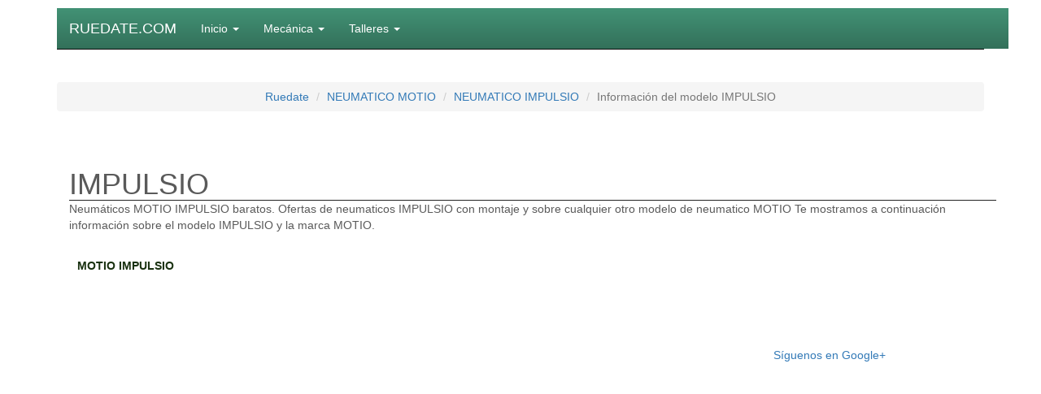

--- FILE ---
content_type: text/html; charset=windows-1252
request_url: https://www.ruedate.com/neumaticos-baratos-madrid/marcas/neumatico-MOTIO/IMPULSIO/IMPULSIO.php?modelo_id=1517&marca_id=273
body_size: 3153
content:

<head>
<meta name="viewport" content="width=device-width, initial-scale=1">
<link rel="STYLESHEET" type="text/css" href="https://www.ruedate.com/Estilos/otros/estilo.css">
<link rel="SHORTCUT ICON" type="image/gif"  href="https://www.ruedate.com/Estilos/favicon.gif"/>


<title> Neumaticos MOTIO IMPULSIO baratos </title>
<meta name="DC.Title" content=" Neumaticos MOTIO IMPULSIO baratos">
<meta name="title" content=" Neumaticos MOTIO IMPULSIO baratos">
<meta http-equiv="title" content=" Neumaticos MOTIO IMPULSIO baratos">
<meta name="description" content=" Neumaticos MOTIO IMPULSIO baratos. Neumaticos más baratos para toda España. Importación de neumaticos, ropa y accesorios para talleres y clientes. Envio de neumaticos para toda españa">
<meta http-equiv="DC.Description" content=" Neumaticos MOTIO IMPULSIO baratos. Neumaticos más baratos para toda España. Importación de neumaticos, ropa y accesorios para talleres y clientes. Envio de neumaticos para toda españa">
<meta http-equiv="description" content=" Neumaticos MOTIO IMPULSIO baratos. Neumaticos más baratos para toda España. Importación de neumaticos, ropa y accesorios para talleres y clientes. Envio de neumaticos para toda españa">
<meta name="keywords"  content=" Neumaticos MOTIO IMPULSIO baratos. Neumaticos más baratos, neumatico, neumaticos, comprar neumaticos, vender neumaticos, neumaticos para coche, neumaticos para moto, neumaticos para furgoneta, neumatico para camión, comprar neumaticos, neumatico, neumaticos, vender neumaticos, neumaticos para coche, neumaticos para moto, nuematicos para furgoneta, neumaticos para camión">
<meta http-equiv="keywords" content=" Neumaticos MOTIO IMPULSIO baratos. Neumaticos más baratos, neumatico, neumaticos, comprar neumaticos, vender neumaticos, neumaticos para coche, neumaticos para moto, neumaticos para furgoneta, neumatico para camión, comprar neumaticos, neumatico, neumaticos, vender neumaticos, neumaticos para coche, neumaticos para moto, nuematicos para furgoneta, neumaticos para camión">
<meta name="robots" content="index, follow">
<meta name="DISTRIBUTION" content="Global">
<meta http-equiv="Pragma" content="no-cache">
<meta name="RATING" content="general">
<meta name="language" content="es">
<meta name="ABSTRACT" content="">
<meta name="SUBJECT" content="Venta de neumaticos y mecánica">
<meta name="AUTHOR" content="Neumaticos más baratos">
<meta name="COPYRIGHT" content="Neumaticos más baratos. Venta de neumaticos, ropa y accesorios.">
<meta http-equiv="imagetoolbar" content="no">
<!-- neumaticos ruedas accesorios --><cmt>
<SCRIPT async language=javascript src="https://www.ruedate.com/Estilos/otros/ayudas_javascript.js">
</SCRIPT>

<!-- Bootstrap core CSS -->
<link href="https://www.ruedate.com/Estilos/bootstrap/dist/css/bootstrap.min.css" rel="stylesheet">

<!-- IE10 viewport hack for Surface/desktop Windows 8 bug -->
<link href="https://www.ruedate.com/Estilos/bootstrap/assets/css/ie10-viewport-bug-workaround.css" rel="stylesheet">

<!-- Just for debugging purposes. Don't actually copy these 2 lines! -->
<!--[if lt IE 9]><script src="../../assets/js/ie8-responsive-file-warning.js"></script><![endif]-->
<script src="http://www.ruedate.com/Estilos/bootstrap/assets/js/ie-emulation-modes-warning.js"></script>

<!-- HTML5 shim and Respond.js for IE8 support of HTML5 elements and media queries -->
<!--[if lt IE 9]>
  <script src="https://oss.maxcdn.com/html5shiv/3.7.3/html5shiv.min.js"></script>
  <script src="https://oss.maxcdn.com/respond/1.4.2/respond.min.js"></script>
<![endif]-->

<!-- Custom styles for this template -->
<link href="https://www.ruedate.com/Estilos/bootstrap/dist/css/carousel.css" rel="stylesheet">


<!-- NAVBAR
================================================== -->


<center>
<body style="text-align:center;">

   <div class="container marketing" style="margin-top:10px;">
        
   </div>

    <div class="navbar navbar-default" style="border:0px;background-color:#ffffff;">
      <div class="container" >

        <nav class="navbar navbar-inverse navbar-static-top">
          <div class="container" style=" background:#429275;
            background: -moz-linear-gradient(top, #429275 0%, #33705A 100%);
              background: -webkit-gradient(linear, left top, left bottom, color-stop(0%, #429275), color-stop(100%, #33705A));
              background: -webkit-linear-gradient(top, #429275 0%, #33705A 100%);
              background: -o-linear-gradient(top, #429275 0%, #33705A 100%);
              background: -ms-linear-gradient(top, #429275 0%, #33705A 100%);
              background: linear-gradient(to bottom, #429275 0%, #33705A 100%);">
            <div class="navbar-header" >
              <button type="button" class="navbar-toggle collapsed" data-toggle="collapse" data-target="#navbar" aria-expanded="false" aria-controls="navbar">
                <span class="sr-only">Toggle navigation</span>
                <span class="icon-bar"></span>
                <span class="icon-bar"></span>
                <span class="icon-bar"></span>
              </button>
              <a class="navbar-brand" href="https://www.ruedate.com/index.php" style="color:#ffffff;">RUEDATE.COM</a>
            </div>
            <div id="navbar" class="navbar-collapse collapse" style="color:#ffffff;">
              <ul class="nav navbar-nav">
              <li class="dropdown">
                  <a href="https://www.ruedate.com/index.php" class="dropdown-toggle" data-toggle="dropdown" role="button" aria-haspopup="true" aria-expanded="false" style="color:#ffffff;">Inicio <span class="caret"></span></a>
                  <ul class="dropdown-menu">
                    <li><a href="https://www.ruedate.com/quien-son-ruedate.php"><span style="font-size:14px;">Quienes somos</span></a></li>


<li><a href="https://www.ruedate.com/empresas-colaboradoras.php"><span style="font-size:14px;">Empresas colaboradoras</span></a></li>
                                 <li><a href="https://www.ruedate.com/empresas-renting-neumaticos.php"><span style="font-size:14px;">Empresas renting</span></a></li><li><a href="https://www.ruedate.com/test-de-seguridad.php"><span style="font-size:14px;">Test de seguridad</span></a></li>
<li><a href="https://www.ruedate.com/condiciones.php"><span style="font-size:14px;">Condiciones generales</span></a></li>
<li><a href="https://www.ruedate.com/metodos-de-pago.php"><span style="font-size:14px;">Métodos de pago</span></a></li>
<li><a href="https://www.ruedate.com/politica-de-cookies.php" >Cookies </a></li>
 <li role="presentation" class="divider"></li>
                                <li role="presentation" class="dropdown-header">Para nuestros clientes</li>
                                <li><a href="https://www.ruedate.com/descuentos-clientes.php" >Descuentos especiales</a></li>
                                <li><a href="https://www.ruedate.com/servicios-premium-recogida-vehiculo.php" >Recogida vehiculo</a></li>
                  </ul>
                </li>

                <li class="dropdown">
                  <a href="#" class="dropdown-toggle" data-toggle="dropdown" role="button" aria-haspopup="true" aria-expanded="false" style="color:#ffffff;">Mecánica <span class="caret"></span></a>
                  <ul class="dropdown-menu">
                  <a href="https://www.ruedate.com/mecanica/mecanica-general.php"><li role="presentation" class="dropdown-header">Mecanica general</li></a>
                    <li><a href="https://www.ruedate.com/mecanica/cambio-de-aceite.php"><span style="font-size:14px;">Cambio Aceite</span></a></li>
                                <li><a href="https://www.ruedate.com/mecanica/recarga-de-aire-acondicionado.php"><span style="font-size:14px;">Aire Acondicionado</span></a></li>
                                <li><a href="https://www.ruedate.com/mecanica/limpieza-de-motor.php"><span style="font-size:14px;">Limpieza motor Premium</span></a></li>
                                <li><a href="https://www.ruedate.com/mecanica/pre-itv-gases.php"><span style="font-size:14px;">PRE-ITV gases</span></a></li>
                                <li><a href="https://www.ruedate.com/mecanica/limpieza-de-refrigeracion.php"><span style="font-size:14px;">Limpieza refrigeración</span></a></li>

                  <a href="https://www.ruedate.com/mecanica/presupuesto-mecanica.php"><li role="presentation" class="dropdown-header">Presupuesto mecanica</li></a>
                  </ul>
                </li>
                 <li class="dropdown">
                  <a href="/talleres.php" class="dropdown-toggle" data-toggle="dropdown" role="button" aria-haspopup="true" aria-expanded="false" style="color:#ffffff;">Talleres <span class="caret"></span></a>
                  <ul class="dropdown-menu">
                                <a href="https://www.ruedate.com/talleres/taller-neumaticos-madrid.php"><a href="https://www.ruedate.com/talleres/taller-neumaticos-madrid.php"><li role="presentation" class="dropdown-header">Talleres en Madrid</li></a></a>
                                <li><a href="https://www.ruedate.com/talleres/taller-neumaticos-madrid-ventas.php"><span style="font-size:14px;" title="neumaticos baratos ventas">Taller madrid ventas</span></a></li>
                                <li><a href="https://www.ruedate.com/talleres/taller-neumaticos-madrid-vallecas.php"><span style="font-size:14px;"title="neumaticos baratos vallecas">Taller madrid vallecas</span></a></li>
                                <li><a href="https://www.ruedate.com/talleres/taller-neumaticos-madrid-villaverde.php"><span style="font-size:14px;"title="neumaticos baratos villaverde">Taller madrid villaverde</span></a></li>
                                <li><a href="https://www.ruedate.com/talleres/taller-neumaticos-madrid-bernabeu.php"><span style="font-size:14px;"title="neumaticos baratos bernabeu">Taller madrid bernabeu</span></a></li>
<li><a href="https://www.ruedate.com/talleres/taller-neumaticos-boadilla-del-monte.php"><span style="font-size:14px;"title="neumaticos baratos boadilla">Taller Boadilla del monte</span></a></li>
                                <li role="presentation" class="divider"></li>
                                <li role="presentation" class="dropdown-header">Localizar talleres</li>
                                <li><a href="https://www.ruedate.com/talleres/talleres.php"><span style="font-size:14px;">Localizar talleres por provincia</span></a></li>
                                <li><a href="https://www.ruedate.com/talleres/localidades/"><span style="font-size:14px;">Localizar talleres por localidad</span></a></li>
                  </ul>
                </li>






              </ul>
            </div>
          </div>
        </nav>

      </div>
    </div>


    <!-- Carousel
    ================================================== -->
    <div class="container marketing">
                      <ol class="breadcrumb">
  <li><a href="https://www.ruedate.com/index.php">Ruedate</a></li>
  <li><a href="https://www.ruedate.com/neumaticos-baratos-madrid/marcas/neumatico-MOTIO/MOTIO.php">NEUMATICO MOTIO</a></li>
  <li><a href="https://www.ruedate.com/neumaticos-baratos-madrid/marcas/neumatico-MOTIO/IMPULSIO/IMPULSIO.php">NEUMATICO IMPULSIO</a></li>
  <li class="active">Información del modelo IMPULSIO</li>
</ol>

    <div class="container marketing" style="text-align:left;">


                            <h1><div id="relleno" style="float:left;border-bottom:1px solid #232323;width:100%;height:auto;margin-top:30px;">      IMPULSIO  </div></h1>



                        <div id="cuerpo_r_cu_v2" style="text-align:left;">


                 Neumáticos MOTIO IMPULSIO  baratos. Ofertas de neumaticos IMPULSIO  con montaje y sobre cualquier otro modelo de neumatico MOTIO


                                 Te mostramos a continuación información sobre  el modelo IMPULSIO y la marca MOTIO. <br><br>












                </div>





                <div id="cat_cliente_titulo">                        MOTIO IMPULSIO    </div>
                 <div id="cuerpo_r_cu_v2">

                </div>

                 <div id="cuerpo_r_cu_v2">
                 <br><br>
                 </div>











                <div id="cuerpo_r_cu_v2">
                 <br><br>
                 </div>





            </div>
     </div>









        </div>



    </div>


    <div id="pie_pagina">




            

        <!--
        <div id="pie_pagina1">

                <input name="idioma_esp" type="image" src="/Estilos/bandera_espana.jpg"  title="" onClick="javascript:cambiar_idioma('esp');" value="1">
                &nbsp;&nbsp;&nbsp;&nbsp;<input name="idioma_cat" type="image" src="/Estilos/bandera_catalana.jpg"  title="" onClick="javascript:cambiar_idioma('cat');" value="1">
                &nbsp;&nbsp;&nbsp;&nbsp;<input name="idioma_gall" type="image" src="/Estilos/bandera_gallega.jpg"  title="" onClick="javascript:cambiar_idioma('gall');" value="1">

        </div>
        <p></p>
        -->




    </div>




</div> <!-- fin del contenedor -->



</form>
</div> <!-- fin del contenedor -->



</form>
<!-- Google Code for pageview Conversion Page -->

 <!-- Bootstrap core JavaScript
    ================================================== -->
    <!-- Placed at the end of the document so the pages load faster -->
    <script src="http://www.ruedate.com/Estilos/bootstrap/assets/js/jquery.min.js"></script>
    <script>window.jQuery || document.write('<script src="../../assets/js/vendor/jquery.min.js"><\/script>')</script>
    <script src="http://www.ruedate.com/Estilos/bootstrap/assets/js/bootstrap.min.js"></script>
    <!-- Just to make our placeholder images work. Don't actually copy the next line! -->
    <script src="http://www.ruedate.com/Estilos/bootstrap/assets/js/vendor/holder.min.js"></script>
    <!-- IE10 viewport hack for Surface/desktop Windows 8 bug -->
    <script src="http://www.ruedate.com/Estilos/bootstrap/assets/js/ie10-viewport-bug-workaround.js"></script>



<script type="application/ld+json">
{
  "@context" : "http://schema.org",
  "@type" : "Organization",
  "name" : "Ruedate",
  "url" : "http://www.ruedate.com",
  "sameAs" : [
    "https://twitter.com/Neumaticosmas",
    "https://plus.google.com/+neumaticosmasbaratos",
    "https://www.facebook.com/neumaticosmasbaratoscom-105122716187778/?ref=ts&fref=ts",
    "http://www.yelp.es/biz/neumaticosmasbaratos-madrid"

 ]
}
</script>
</head>
<a href="https://plus.google.com/101317667360070250255/101317667360070250255" rel="publisher">Síguenos en Google+</a>
<center>
<body>








--- FILE ---
content_type: text/css
request_url: https://www.ruedate.com/Estilos/otros/estilo.css
body_size: 11819
content:

html,body,div,span,applet,object,iframe,h1,h2,h3,h4,h5,h6,p,blockquote,pre,a,abbr,acronym,address,big,cite,code,del,dfn,em,font,img,ins,kbd,q,s,samp,small,strike,strong,sub,sup,tt,var,b,u,i,center,dl,dt,dd,ol,ul,li,fieldset,form,label,legend,table,caption,tbody,tfoot,thead,tr,th,td { margin:0;padding:0;border:0;outline:0;font-size:100%;vertical-align:baseline;background:transparent; }






@media all and (min-width: 200px) and (max-width:1024px)
{

 
       #index_talleres_menu{
        
        float:left;margin-top:20px;padding-left:12%;height:auto;width:100%;text-align:left;min-width:1024px;
    }
    #index_talleres_izquierda{
        
        float:left;width:40%;
    }
    #index_talleres_derecha{
        
        float:right;width:40%;margin-left:20%;
    }
    #index_taller_linea{
        
        float:left;width:100%;font-size:0.8em;
    }

        #en_neumatico_barato{
        float:left;width:100%;max-width:1024px;margin-bottom:0;

        background-image:url(http://www.ruedate.com/Estilos/reciclass_mini.jpg); 
        height: 108px;

        float:left;
        text-align: left;

        }

        #en_neumatico_barato_t{
        width:85%;
        float:left;
        margin-left:15%;
        font-weight:bolder;
        font-size:70px;
        font-family: serif;


        }
        #en_neumatico_barato_t_izquierda{
            text-decoration:none;
        float:left;
        margin-top:0px;
        width:70%;
        color:#35755E;
        }
        #en_neumatico_barato_t_derecha{

        float:right;

        font-size:30px;
        color:#990000;
        width:30%;

        }
        #en_neumatico_barato_t_d_foto{
        width:30%;
        margin-top:15px;
        float:left;
        }
        #en_neumatico_barato_t_d_texto{
        width:70%;
        margin-top:0px;
        float:right;

        }
        #subportada_texto{

        float:left;
        margin-left:00px;
        font-weight:bolder;
        font-size:18px;
        font-family: serif;
        color:#660000;
        }
        #portada2{
        width: 950px;
        text-align: left;
        background-color:#443222;
        float:left;
        height:120px;

        }


        #p2_texto_izquierda{


        width:200px;
        float:left;
        background-color:#045443;

        }

        div#menu {
        height: 42px;
        padding-left: 6px;
        background: url(../.././images/left.png) no-repeat;
        _background: url(.././images/left.gif) no-repeat;
        width:auto;
        float:right;



        }

        #cuerpo_1{
        margin-top:10px;
        width:100%;max-width:1024px;
        float:left;
        height:auto;

        }
        #c_izquierda_1{
        margin-left:3%;
        width:100%;
        float:left;
        height:300px;
         background:#E2F1EC; 
            background: -moz-linear-gradient(top, #E2F1EC 0%, #ffffff 100%);
              background: -webkit-gradient(linear, left top, left bottom, color-stop(0%, #E2F1EC), color-stop(100%, #ffffff));
              background: -webkit-linear-gradient(top, #E2F1EC 0%, #ffffff 100%);
              background: -o-linear-gradient(top, #E2F1EC 0%, #ffffff 100%);
              background: -ms-linear-gradient(top, #E2F1EC 0%, #ffffff 100%);
              background: linear-gradient(to bottom, #E2F1EC 0%, #ffffff 100%);
 

        }
        #c_derecha_1{
            width:50%;
            min-width:600px;
            margin-left:1%;
            margin-top:3%;
            margin-bottom:3%;
            float:left;
            background-color:#455456;
        }
 #c_central{
                
                width:100%;
                padding-bottom:20px;
                float:left;
                 background: -moz-linear-gradient(top, #E2F1EC 0%, #ffffff 100%);
              background: -webkit-gradient(linear, left top, left bottom, color-stop(0%, #E2F1EC), color-stop(100%, #ffffff));
              background: -webkit-linear-gradient(top, #E2F1EC 0%, #ffffff 100%);
              background: -o-linear-gradient(top, #E2F1EC 0%, #ffffff 100%);
              background: -ms-linear-gradient(top, #E2F1EC 0%, #ffffff 100%);
              background: linear-gradient(to bottom, #E2F1EC 0%, #ffffff 100%);

            }
        #c_izquierda_2{
        margin-top:20px;
        width:100%;
        float:left;
        background-image:url(http://www.ruedate.com/Estilos/cuerpo_2.jpg); 

        }

        #c_izquierda_2p{
            display:block;
             background:#E2F1EC; 
            background: -moz-linear-gradient(top, #E2F1EC 0%, #ffffff 100%);
              background: -webkit-gradient(linear, left top, left bottom, color-stop(0%, #E2F1EC), color-stop(100%, #ffffff));
              background: -webkit-linear-gradient(top, #E2F1EC 0%, #ffffff 100%);
              background: -o-linear-gradient(top, #E2F1EC 0%, #ffffff 100%);
              background: -ms-linear-gradient(top, #E2F1EC 0%, #ffffff 100%);
              background: linear-gradient(to bottom, #E2F1EC 0%, #ffffff 100%);
 
            float:left;
            width:45%;
            margin-left:5%;
            height:300px;
        }   
        #c_izquierda_2n{
            display:none;
             margin-top:20px;
            width:330px;
            float:left;
            
            height:300px;
            background:#E2F1EC; 
            background: -moz-linear-gradient(top, #E2F1EC 0%, #ffffff 100%);
              background: -webkit-gradient(linear, left top, left bottom, color-stop(0%, #E2F1EC), color-stop(100%, #ffffff));
              background: -webkit-linear-gradient(top, #E2F1EC 0%, #ffffff 100%);
              background: -o-linear-gradient(top, #E2F1EC 0%, #ffffff 100%);
              background: -ms-linear-gradient(top, #E2F1EC 0%, #ffffff 100%);
              background: linear-gradient(to bottom, #E2F1EC 0%, #ffffff 100%);

        } 

        #c_izquierda_21{
            margin-top:20px;
            width:100%;
            float:left;
            height:auto;
            background:#E2F1EC; 
            background: -moz-linear-gradient(top, #E2F1EC 0%, #ffffff 100%);
              background: -webkit-gradient(linear, left top, left bottom, color-stop(0%, #E2F1EC), color-stop(100%, #ffffff));
              background: -webkit-linear-gradient(top, #E2F1EC 0%, #ffffff 100%);
              background: -o-linear-gradient(top, #E2F1EC 0%, #ffffff 100%);
              background: -ms-linear-gradient(top, #E2F1EC 0%, #ffffff 100%);
              background: linear-gradient(to bottom, #E2F1EC 0%, #ffffff 100%);

            
        }
        #c_izquierda_211{
            margin-top:20px;
            margin-left:5%;
            width:45%;
            float:left;
            height:300px;
             background:#E2F1EC; 
            background: -moz-linear-gradient(top, #E2F1EC 0%, #ffffff 100%);
              background: -webkit-gradient(linear, left top, left bottom, color-stop(0%, #E2F1EC), color-stop(100%, #ffffff));
              background: -webkit-linear-gradient(top, #E2F1EC 0%, #ffffff 100%);
              background: -o-linear-gradient(top, #E2F1EC 0%, #ffffff 100%);
              background: -ms-linear-gradient(top, #E2F1EC 0%, #ffffff 100%);
              background: linear-gradient(to bottom, #E2F1EC 0%, #ffffff 100%);
 
            
        }
        #ruedate_title_b
{
            width:100%;
            margin-top:5px;
            float:left;
            text-align:center;
            font-size:20px;
            
            
        }
        #ruedate_title_a{
            width:100%;
            margin-top:10px;
            float:left;
            text-align:center;
            font-size:16px;
            padding:5px;
            
            
        }
          #c_izquierda_2buscador{
            display:block;
           margin-left:3%;
            width:95%;
            float:left;
            min-height:300px;
            margin-top:3%;
             background:#E2F1EC; 
            background: -moz-linear-gradient(top, #E2F1EC 0%, #ffffff 100%);
              background: -webkit-gradient(linear, left top, left bottom, color-stop(0%, #E2F1EC), color-stop(100%, #ffffff));
              background: -webkit-linear-gradient(top, #E2F1EC 0%, #ffffff 100%);
              background: -o-linear-gradient(top, #E2F1EC 0%, #ffffff 100%);
              background: -ms-linear-gradient(top, #E2F1EC 0%, #ffffff 100%);
              background: linear-gradient(to bottom, #E2F1EC 0%, #ffffff 100%);
 

            }

        #ruedate_title_a_sub{
            width:100%;
            padding-top:9px;
            border-bottom:1px solid #ffffff;
            
            
            
        }
        #c_izquierda2_2_detalle{
        margin-top:25px;
        width:100%;
        float:left;
        text-align:left;
        font-size:12px;
        padding:5px;


        }
        #c_izquierda2_2_detalle_1{

        width:70%;
        float:left;
        text-align:left;
        font-size:12px;



        }
        #ruedate_a_detail{
        width:100%;
        margin-top:7px;
        float:left;

        }
        #c_izquierda_2_detalle_{
        width:100%;
        float:left;

        }
        
        
        #c_izquierda_es{
                
            display:block;
            margin-top:60px;
            width:100%;
            float:left;
            
             background:#E2F1EC; 
            background: -moz-linear-gradient(top, #E2F1EC 0%, #ffffff 100%);
              background: -webkit-gradient(linear, left top, left bottom, color-stop(0%, #E2F1EC), color-stop(100%, #ffffff));
              background: -webkit-linear-gradient(top, #E2F1EC 0%, #ffffff 100%);
              background: -o-linear-gradient(top, #E2F1EC 0%, #ffffff 100%);
              background: -ms-linear-gradient(top, #E2F1EC 0%, #ffffff 100%);
              background: linear-gradient(to bottom, #E2F1EC 0%, #ffffff 100%);
 
            }
            
            #c_izquierda_es_titulo{
            width:100%;
            margin-top:10px;
            float:left;
            text-align:center;
            font-size:16px;
            padding:5px;


            }

            #c_izquierda_es_sub{
            width:100%;
            padding-top:10px;
            border-bottom:1px solid #35755E;



            }

            #c_izquierda_es_detalle{
            margin-top:5px;
            width:100%;
            float:left;
            text-align:left;
            font-size:14px;
            padding:5px;


            }

        #c_izquierda_3_boton{
        width:100%;
        margin-top:20px;
        float:left;

        }
        #ruedate_derechav{
            width:100%;
            float:left;
            font-size:1.3em;text-align:left;
            padding-left:1.46484375%;
            
        }
        #ruedate_derechaa{
            width:33%;
            float:left;font-size:1.3em;padding-left:1.46484375%;text-align:left;margin-top:10px;
            
        }
        #ruedate_derechaal{
            width:33%;
            float:left;font-size:1.3em;padding-left:1.46484375%;text-align:left;margin-top:10px;
            
        }
        #ruedate_derechad{
            width:33%;
            float:left;font-size:1.3em;padding-left:1.46484375%;text-align:left;margin-top:10px;
            
        }
        #ruedate_derechac{
            width:20%;
            float:left;font-size:1.0em;margin-left:27.82484375%;text-align:center;
            
        }
        #ruedate_derechave{
            width:20%;
            float:left;font-size:1.0em;margin-left:1.46484375%;text-align:center;
            
        }
        #ruedate_derechar{
            width:100%;
            float:left;font-size:1.3em;padding-left:1.46484375%;text-align:left;
            
        }
        #ruedate_derechaop{
            width:100%;
            float:left;font-size:1.1em;text-align:center;margin-top:10px;
            
        }
        #ruedate_inv{
            width:100%;
            float:left;font-size:1.1em;text-align:left;padding-left:1.46%;margin-top:10px;
            
        }
        #ruedate_rft{
            width:100%;
            float:left;font-size:1.1em;text-align:left;padding-left:1.46%;margin-top:10px;
            
        }
         #ruedate_mecanica{
                width:100%;
                float:left;font-size:1.2em;padding-left:1.46484375%;
                
            }
        #ruedate_explicativo{
        float:left;width:100%;padding-left:1.46%;font-size:12px;text-align:left;
        }
        #ruedate_boton{
            
            float:right;font-size:18px;;text-align:right;margin-right:2.86%;width:37%
            
        }

        .link_com2 {    
        font-family: verdana, arial, sans-serif; 
        font-weight: bold; 
        padding: 4px; color:#000000;text-decoration: none; 
        cursor:pointer;
        background-color:#ffffff;



        } 
        .link_com2:hover { 
        cursor:pointer;

        color:#990000;
        background-color:#dddddd;
        } 
        .link_com2:link, 
        .link_com2:visited { 
        cursor:pointer;
        text-decoration: none; 
        color:#ffffff;} 


        .link_comp2 {    
        font-family: verdana, arial, sans-serif; 
        font-weight: bold; 
        padding: 4px; color:#000000;text-decoration: none; 
        cursor:pointer;
        background-color:#ffffff;
        border:1px solid #999999;


        } 
        .link_comp2:hover { 
        cursor:pointer;

        color:#990000;
        background-color:#dddddd;
        } 
        .link_comp2:link, 
        .link_comp2:visited { 
        cursor:pointer;
        text-decoration: none; 
        color:#ffffff;} 


        /*menu catalogo */ 

        /* seccion neumaticos */

        #c_n_izquierda_1{
        max-width:250px;
        min-width:250px;
        width:25%;
        float:left;
        height:450px;
        background-image:url('http://www.ruedate.com/Estilos/cuerpo_n_1.jpg');
        }

        #c_n_i_1{

        width:100%;
        margin-top:10px;
        font-size:20px;
        text-align:center;

        }
        #c_n_i_2{

        width:100%;
        float:left;
        margin-top:10px;
        font-size:11px;

        }

        #c_n_i_2i{

        width:30%;
        float:left;
        text-align:right;margin-top:3px;
        font-size:11px;


        }
        #c_n_i_2d{

        width:68%;
        float:right;
        text-align:left;
        margin-left:2%;
        font-size:11px;


        }

        #c_n_derecha_1{
        margin-left:2%;
        min-width:650px;
        width:73%;
        height:36px;
        float:left;

        font-size:14px;

        }

        #c_n_derecha_1_titulo{

        margin-top:20px;
        width:96%;
        height:36px;
        float:left;
        font-size:14px;
        font-weight:bold;
        color:#990000;
        padding-left:2%;

        }
        #c_n_derecha_2{

     
        width:100%;
        height:auto;
        float:left;
        background:#ffffff;

        }
        #c_n_derecha_2_1{

        height:70px;
        padding:20px;
        float:left;
        width:100%;

        }

        #c_n_derecha_2_2{

        float:left;

        width:100%;

        }



        #ruedate_general{

        width:96%;float:left;margin-left:3%;margin-bottom:3%;margin-right:1%;
        }
        #neumatico_usado_cuadro{

        width:100%;float:left;background-color:#ffffff;border-bottom:1px solid #cccccc;border-right:1px solid #999999;

        }
        #neumatico_usado_foto{
        background-color: #ffffff;color:#000000;float:left;width:20%;height:102px;padding:0px;padding-top:10px; text-align:center; cursor:pointer;
        }
        #neumatico_usado_titulo{
        color:#ffffff;float:left;width:79%;padding:5px;margin-top:10px;border-bottom:1px solid #cccccc;font-weight:bold;
        }

        #neumatico_sub_cuadro{
        color:#000000;float:left;width:80%;padding:5px;margin-top:10px;border-top:1px solid #cccccc;
        }
        #neumatico_sub_cuadro_izquierda{
          float:left;min-width:180px;width:30%;
          font-size:12px;
          text-align:left;
          


        }
        #neumatico_sub_cuadro_derecha{
          float:left;min-width:120px;width:20%;margin-bottom:5px;
          

        }
        #neumatico_sub_cuadro_precio{
          float:right;min-width:170px;width:45%;text-align:right;


        }

        #neumatico_usado_precio_1{
        background-color:#FFFFFF ;color:#990000;float:left;width:98%;height:auto;text-align:right;margin-top:1px; font-size:13px;font-weight:bold;
        }
        #neumatico_usado_precio_2{
        background-color:#FFFFFF ;color:#990000;float:left;width:98%;text-align:right;margin-top:1px;margin-left:1px; font-weight:bold;font-size:30px;
        }

        #neumatico_usado_caracteristicas_4{
        background-color: #ffffff;color:#000000;float:left;width:100%;padding-top:14px;text-align:right;text-align:right;
        }

        #neumatico_sub_cuadro2{
        color:#000000;float:right;width:100%;
        }


        #opciones_dibujo{

        float:left;width:100%;height:221px;max-width:700px;padding-left:3.5%;margin-bottom:5%;
        background-image:url(http://www.neumaticosmasbaratos.com/Estilos/iframe_v3_neumaticosmg.jpg); 

        }
        #opciones{
        float:left;width:100%;margin-top:10.7890625%;background-color:#ffffff;max-width:700px;padding-left:1.5%;
        }
        #opciones2{
        float:right;width:100%;margin-top:3.7890625%;margin-left:8.46484375%;text-align:right;padding-right:1%;
        }
        #opcionesm{
        float:left;width:100%;margin-top:10.7890625%;background-color:#ffffff;max-width:700px;padding-left:1.5%;
        }



        #index_talleres_menu{

         float:left;margin-top:20px;padding-left:12%;height:auto;width:100%;text-align:left;min-width:1024px;
        }
        #index_talleres_izquierda{

        float:left;width:40%;
        }
        #index_talleres_derecha{

        float:right;width:40%;margin-left:20%;
        }
        #index_taller_linea{

        float:left;width:100%;
        }

        #ce_neumatico_barato{

         float:inherit;text-align:center;
         width:100%;text-align:center;
         max-width:1024px;
        }

        #opciones_dibujom{

        float:left;width:100%;height:231px;max-width:700px;padding-left:2.46484375%;
        background-image:url(http://www.neumaticosmasbaratos.com/Estilos/iframe_v3_mecanicamg.jpg); 

        }
        #wrapper{

        float:left;width:100%;margin-top:20px;max-width:700px;
        }
        #cuerpo_derecho_final{
        float:right;width:25%;max-width:240px;
        }
        #cuerpo_izquierda{
        float:left;width:75%;max-width:700px;
        }

        #cuerpo_derecho1_sin_fondo{

        max-width:250px;
        width:100%;
        float:right;
        text-align:center;
        margin-top:10px;
           
        }
        #cuerpo_peque_cabecera{

        max-width:250px;
        width:100%;
        height:50px;
        float:left;
        text-align:left;
         background:#E2F1EC; 
            background: -moz-linear-gradient(top, #E2F1EC 0%, #ffffff 100%);
              background: -webkit-gradient(linear, left top, left bottom, color-stop(0%, #E2F1EC), color-stop(100%, #ffffff));
              background: -webkit-linear-gradient(top, #E2F1EC 0%, #ffffff 100%);
              background: -o-linear-gradient(top, #E2F1EC 0%, #ffffff 100%);
              background: -ms-linear-gradient(top, #E2F1EC 0%, #ffffff 100%);
              background: linear-gradient(to bottom, #E2F1EC 0%, #ffffff 100%);
   
        margin-right:20px; 
        }

        #cuerpo_peque_cuerpo_index{

         max-width:250px;
        width:100%;
        float:left;

        background-color:#F5F5F5;
        text-align:justify; 
        padding:10px;     
               
        }

        #cuerpo_r_te{

        float:lef;margin-top:15px;margin-left:50px;color:#000000;font-weight:bolder;font-size:13px;
        }

        #esq_neumatico_barato{

        color:#ffffff;
        max-width:10024px;background-color:#35755E;float:left;padding:10px;font-size:2em;padding-left:60px;text-align:left;
        width:100%;
        }
        #esq_neumatico_barato_p{

        width:20%;float:left;
        min-width:170px;
        max-width:300px;


        }
        #neumaticos_grupo{
         width:20%;float:left;
        min-width:170px;
        max-width:300px;

        }
        #esq_neumatico_barato_secundario{
         width:100%;float:left;padding-top:5px;background-color:#ffffff;
        }
        #estas{
         
         width:100%;float:left;margin-top:10px;
        }
        #cuerpo_r_n{


        width:100%;
        float:left;
        text-align:left;
        float:left;width:100%;

        }

        #cuerpo_r_cab{

        
        width:100%;
        height:50px;
        float:left;
        text-align:left;
         background:#E2F1EC; 
            background: -moz-linear-gradient(top, #E2F1EC 0%, #ffffff 100%);
              background: -webkit-gradient(linear, left top, left bottom, color-stop(0%, #E2F1EC), color-stop(100%, #ffffff));
              background: -webkit-linear-gradient(top, #E2F1EC 0%, #ffffff 100%);
              background: -o-linear-gradient(top, #E2F1EC 0%, #ffffff 100%);
              background: -ms-linear-gradient(top, #E2F1EC 0%, #ffffff 100%);
              background: linear-gradient(to bottom, #E2F1EC 0%, #ffffff 100%);
 
        border-bottom:1px solid #35755E;
        color:#000000;
        }

        #cuerpo_r_cu{

        float:left;     background:#E2F1EC; 
            background: -moz-linear-gradient(top, #E2F1EC 0%, #ffffff 100%);
              background: -webkit-gradient(linear, left top, left bottom, color-stop(0%, #E2F1EC), color-stop(100%, #ffffff));
              background: -webkit-linear-gradient(top, #E2F1EC 0%, #ffffff 100%);
              background: -o-linear-gradient(top, #E2F1EC 0%, #ffffff 100%);
              background: -ms-linear-gradient(top, #E2F1EC 0%, #ffffff 100%);
              background: linear-gradient(to bottom, #E2F1EC 0%, #ffffff 100%);

        width:100%;
        font-size:14px;
      
        padding:10px; 
        }

        #cuerpo_derecho1_final{

        color:#000000;font-size:10px;width:100%;float:left;text-align:justify; padding:15px 10px 10px 10px;

        }
        #cuerpo_derecho1_texto{

        color:#000000;font-size:10px;width:100%;float:left;text-align:justify;padding:5px 5px 0px 5px;
        }

        #cuerpo_peque_cuerpo{
            
            width:100%;
            
            float:left;
           
           background-color:#F5F5F5;   
            margin-right:20px;
            padding:10px;
            text-align:justify;   
        }


        #cuerpo_izquierda_cat{

        width:25%;

        }
        #cuerpo_derecha_cat{

        width:75%;
        float:right;
        top:0px;
        padding-left:2%;

        }


        #c_izquierda_cat1{

        margin-top:10px;
        width:100%;
        max-width:250px;
        float:left;

         background:#E2F1EC; 
            background: -moz-linear-gradient(top, #E2F1EC 0%, #ffffff 100%);
              background: -webkit-gradient(linear, left top, left bottom, color-stop(0%, #E2F1EC), color-stop(100%, #ffffff));
              background: -webkit-linear-gradient(top, #E2F1EC 0%, #ffffff 100%);
              background: -o-linear-gradient(top, #E2F1EC 0%, #ffffff 100%);
              background: -ms-linear-gradient(top, #E2F1EC 0%, #ffffff 100%);
              background: linear-gradient(to bottom, #E2F1EC 0%, #ffffff 100%);
 

        }

        #c_izquierda_cattitulo1{
        width:100%;
        margin-top:10px;
        float:left;
        text-align:center;
        font-size:16px;
        color:#35755E;
        font-weight:bold;


        }

        #c_izquierda_catdetalle1{

        width:100%;
        float:left;
        text-align:left;
        font-size:14px;
        padding:2%;



        }

        #c_izquierda_blanco{

        width:100%;
        background-color:#ffffff;
        height:50px;
        float:left;



        }



        #ruedate_texto{
        width:12.0%;float:left; /*90/730 */
        }    
        #neumatico_cuadro{

        width:85%;float:right; /* 640/730 */

        }
        #neumatico_cuadro_p{

        width:100%;float:right; /* 640/730 */

        }


        #neumatico_foto_opinion,#info_foto{

        background-color: #ffffff;color:#000000;float:left;width:30%;height:102px;padding:0px;padding-top:10px; text-align:center; 
        }

        #info_titulo{
        color: #ffffff;float:left;width:70%;padding:0px;padding-top:10px; text-align:center;
        }



        neumatico_cuadro_primer{
        width:100%;
        }

        #neumatico_foto_p{
        background-color: #ffffff;color:#000000;float:left;min-width:100px;width:20%;height:102px;padding:0px;padding-top:0px; text-align:left; cursor:pointer;margin-left:2%; /*70/730*/
        min-width:120px;
        }

        #neumatico_submenu_p{
        color:#FFFFFF;float:left;width:70%;height:auto;  /*562/730*/
        }

        #neumatico_foto{
        background-color: #ffffff;color:#000000;float:left;width:10.273972%;height:102px;padding:0px;padding-top:0px; text-align:center; cursor:pointer; /*70/730*/

        }

        #neumatico_submenu{
        color:#FFFFFF;float:left;width:89.726028%;height:auto;  /*562/730*/
        }

        #neumatico_titulo{
        color:#FFFFFF;float:left;width:100%;padding:5px;  /*562/730*/
        }


        #margenes{
        width:100%;

        }
        #margen_izquierdo{
        width:50.5%;
         background-color: #ffffff;
         height:auto;

        }
        #margen_derecho{
        width:49.5%;
        }

        #neumatico_caracteristicas_1{
        background-color: #ffffff;color:#000000;float:left;width:100%;padding:5px;margin-left:1px;text-align:left; /* width:296, height:46*/
        }
        #neumatico_caracteristicas_3,#info_3{
        background-color: #ffffff;color:#000000;float:left;width:50.5%;text-align:left;margin-top:1px;padding:5px;font-size:0.8em;height:auto;
        border-top: 1px solid #E9EAFE;
        }   
        #neumatico_caracteristicas_4,#info_4{
        background-color: #ffffff;color:#000000;float:right;width:49.0%;padding:2px;text-align:right;margin-top:1px;font-size:0.8em;height:auto;
        border-top: 1px solid #E9EAFE;
        border-right: 1px solid #E9EAFE;
        border-left: 1px solid #E9EAFE;
        }

        #datos_tecnicos{ width:55%;font-size:0.8em;}
        #he{width:45%;font-size:0.8em;}
        #info_1{
        background-color: #ffffff;color:#000000;float:left;width:40.54795452%;padding:5px;margin-left:1px;text-align:left; /* width:296, height:46*/
        } 
        #neumatico_caracteristicas_2,#info_2{
        background-color: #ffffff;color:#000000;float:left;width:40.54795452;padding:5px;margin-left:1px;text-align:left;margin-top:1px;
        }
        #neumatico_caracteristicas_1_n{
        background-color: #ffffff;color:#000000;float:left;width:37.8082191%;padding:5px;margin-left:1px;text-align:left;/* width:276, height:46*/
        }
        #neumatico_nacional_precio_1{
        background-color:#FFFFff ;color:#990000;float:right;width:282px;padding-top:2px;height:46px;text-align:right;margin-top:1px; font-size:12px;
        }
        #neumatico_normal_precio_1{
        background-color:#FFFFff ;color:#990000;float:right;width:262px;padding-top:2px;height:46px;text-align:right;margin-top:1px; font-size:12px;
        }
        #neumatico_precio_1{
        background-color:#ffffff ;color:#990000;float:right;width:24%;padding:8px;text-align:right;margin-top:1px; font-size:1em;height:6.57534%;
        }
        #neumatico_precio_2{
        background-color:#ffFFFF ;color:#990000;float:right;width:75%;padding:2px;text-align:right;margin-top:1px; font-weight:bold;font-size:0.8em;height:6.57534%;
        }
        #cat_cliente_iframe{
        height:325px;padding:15px;width:750px;float:left;background-color:#ffffff; border-bottom:1px solid #000099;
        } 



        #l_mecanica_marca{
           float:left;width:50%; padding-top:0%;margin-left:0.46484375%;background-color:#ffffff;height:60px;padding-left:10px; 
           
           
        } 
        #l_mecanica_modelo{
           float:right;width:45%; padding-top:0%;margin-left:0.46484375%;background-color:#ffffff;height:60px;
        }
        #l_mecanica_motor{
           
           float:left;width:50%; padding-top:0%;margin-left:0.46484375%;background-color:#ffffff;padding-left:10px;
        }

        #l_mecanica_reparacion{
           float:right;width:45%; padding-top:0%;margin-left:0.46484375%;background-color:#ffffff;
        }

        #ruedate_derecha{
            width:50%;
            float:right;
             text-align:right;
        }
        #ruedate_izquierda{

        width:50%;
        float:left;
        }

        #cuerpo_p_derecha_total{

        float:left;width:50%;background-color:#FEFDCD;border-right:1px solid #193110;height:auto;

        }
        #cuerpo_p_derecha{
        float:left;width:100%;font-size:1.2em;text-align:left;margin-top:20px;text-decoration:underline;
        }

        #cuerpo_p_izquierda_total{
        float:left;width:45%;margin-left:5%;
        }
        #cuerpo_p_izquierda{
        float:left;width:100%;font-size:1.2em;text-align:left;margin-top:20px;
        }

        #cuerpo_ped{
        width:100%;
        float:left;
        }

        #cuerpo_izquierda_ped{

        width:75%;float:left;margin-top:20px;
        }
        #cuerpo_derecha_ped{

        width:20%;float:right;margin-top:40px;padding-left:5px;
        }

        #parte_izquierda{
        width:40%;float:left;margin:0px;

        }

        #parte_derecha{
        width:60%;float:right;margin:0px;text-align:left;

        }
        #campo_nm{

        float:left;width:100%;font-size:0.8em;margin-top:5px;

        }

        .link_com2 {    
        font-family: verdana, arial, sans-serif; 
        font-size: 10px;

        padding: 4px; color:#000000;text-decoration: none; 
        cursor:pointer;
        color:#55502B;
        } 
        .link_com2:link, 
        .link_com2:visited { 
        cursor:pointer;
        text-decoration: none; 
        color:#55502B;} 
        .link_com2:hover { 
        cursor:pointer;
        text-decoration: none; 
        color:#ff0000;
        } 
        #telefonosiz{
            width:50%;
            margin-right:5%;
            float:left;
            text-align:left;
        }

        #opcion_cita{

        padding:5px;width:80%;float:left;margin-left:20%;
        }

        #texto_escoger{
        width:100%;float:left;padding:20px;border:1px solid #172E0F;background-color:#ffffff;
        }

        #tope_calendario{
        float:left;width:95%;padding:5px;padding-left:5%;
        }

}




















/*                           */
/*                           */
/*                           */
/*                           */
/*  cambio a otra resolucion */
/*                           */
/*                           */
/*                           */
/*                           */


@media all and (min-width: 1024px){
   
 
    #index_talleres_menu{
        
        float:left;margin-top:20px;height:auto;margin-left:10%;width:80%;margin-right:10%;text-align:left;
    }
    #index_talleres_izquierda{
        
        float:left;width:52%;margin-left:2%;
    }
    #index_talleres_derecha{
        
        float:right;width:44%;
    }
    #index_taller_linea{
        
        float:left;width:100%;
    }

            #en_neumatico_barato{
            float:left;width:100%;margin-bottom:0;

            background-image:url(http://www.ruedate.com/Estilos/reciclass_mini.jpg);  
            height: 108px;

            float:left;
            text-align: left;

            }

            #en_neumatico_barato_t{
            width:80%;
            float:left;
            margin-left:20%;
            font-weight:bolder;
            font-size:70px;
            font-family: serif;
            


            }
            #en_neumatico_barato_t_izquierda{
            float:left;
            margin-top:0px;
            width:68%;
            color:#35755E;
            }
            #en_neumatico_barato_t_derecha{

            float:right;
            font-size:30px;
            color:#35755E;
            width:30%;
            margin-right:2%;
            
            }
            #en_neumatico_barato_t_d_foto{
            width:30%;
            margin-top:15px;
            float:left;
            }
            #en_neumatico_barato_t_d_texto{
            width:70%;
            margin-top:0px;
            float:right;
            margin-top:0px;

            }
            #subportada_texto{

            float:left;
            margin-left:00px;
            font-weight:bolder;
            font-size:18px;
            font-family: serif;
            color:#660000;
            }
            #portada2{
            width: 950px;
            text-align: left;
            background-color:#443222;
            float:left;
            height:120px;

            }


            #p2_texto_izquierda{


            width:200px;
            float:left;
            background-color:#045443;

            }

            div#menu {
            height: 42px;
            padding-left: 6px;
            background: url(../.././images/left.png) no-repeat;
            _background: url(.././images/left.gif) no-repeat;
            width:auto;
            float:right;



            }

            #cuerpo_1{
            margin-top:10px;
            width:100%;
            float:left;
            height:auto;

            }
            #c_izquierda_1{
            width:100%;
            
            float:left;
            
            background-image:url(http://www.ruedate.com/Estilos/cuerpo_1.jpg); 
            background-repeat:no-repeat;

            }


            #c_derecha_1{
            width:60%;
            min-width:500px;
            margin-left:0%;
            float:right;
            height:290px;
           

            
            }
            #c_central{
                padding-bottom:20px;
                width:100%;
                float:left;
                 background: -moz-linear-gradient(top, #E2F1EC 0%, #ffffff 100%);
              background: -webkit-gradient(linear, left top, left bottom, color-stop(0%, #E2F1EC), color-stop(100%, #ffffff));
              background: -webkit-linear-gradient(top, #E2F1EC 0%, #ffffff 100%);
              background: -o-linear-gradient(top, #E2F1EC 0%, #ffffff 100%);
              background: -ms-linear-gradient(top, #E2F1EC 0%, #ffffff 100%);
              background: linear-gradient(to bottom, #E2F1EC 0%, #ffffff 100%);

            }

            #c_izquierda_2{
            margin-top:20px;
            width:330px;
            float:left;
            min-height:350px;
            background-image:url(http://www.ruedate.com/Estilos/cuerpo_2.jpg); 

            }
            
            

            #c_izquierda_2p{
            display:none;
            }   
            #c_izquierda_2n{
            display:block;
            margin-top:20px;
            width:330px;
            float:left;
            min-height:350px;
             background:#E2F1EC; 
            background: -moz-linear-gradient(top, #E2F1EC 0%, #ffffff 100%);
              background: -webkit-gradient(linear, left top, left bottom, color-stop(0%, #E2F1EC), color-stop(100%, #ffffff));
              background: -webkit-linear-gradient(top, #E2F1EC 0%, #ffffff 100%);
              background: -o-linear-gradient(top, #E2F1EC 0%, #ffffff 100%);
              background: -ms-linear-gradient(top, #E2F1EC 0%, #ffffff 100%);
              background: linear-gradient(to bottom, #E2F1EC 0%, #ffffff 100%);


            } 
             #c_izquierda_2buscador{
            display:block;
           
            width:50%;
            float:left;
            min-height:300px;
            margin-left:3%;
             background:#E2F1EC; 
            background: -moz-linear-gradient(top, #E2F1EC 0%, #ffffff 100%);
              background: -webkit-gradient(linear, left top, left bottom, color-stop(0%, #E2F1EC), color-stop(100%, #ffffff));
              background: -webkit-linear-gradient(top, #E2F1EC 0%, #ffffff 100%);
              background: -o-linear-gradient(top, #E2F1EC 0%, #ffffff 100%);
              background: -ms-linear-gradient(top, #E2F1EC 0%, #ffffff 100%);
              background: linear-gradient(to bottom, #E2F1EC 0%, #ffffff 100%);
 

            } 

            #c_izquierda_21{
            margin-top:20px;
            width:100%;
            float:left;
            min-height:350px;
             background:#E2F1EC; 
            background: -moz-linear-gradient(top, #E2F1EC 0%, #ffffff 100%);
              background: -webkit-gradient(linear, left top, left bottom, color-stop(0%, #E2F1EC), color-stop(100%, #ffffff));
              background: -webkit-linear-gradient(top, #E2F1EC 0%, #ffffff 100%);
              background: -o-linear-gradient(top, #E2F1EC 0%, #ffffff 100%);
              background: -ms-linear-gradient(top, #E2F1EC 0%, #ffffff 100%);
              background: linear-gradient(to bottom, #E2F1EC 0%, #ffffff 100%);
 

            }

            #c_izquierda_211{
                margin-top:20px;
                margin-left:15px;
                width:100%;
                float:left;
                min-height:350px;
                 background:#E2F1EC; 
            background: -moz-linear-gradient(top, #E2F1EC 0%, #ffffff 100%);
              background: -webkit-gradient(linear, left top, left bottom, color-stop(0%, #E2F1EC), color-stop(100%, #ffffff));
              background: -webkit-linear-gradient(top, #E2F1EC 0%, #ffffff 100%);
              background: -o-linear-gradient(top, #E2F1EC 0%, #ffffff 100%);
              background: -ms-linear-gradient(top, #E2F1EC 0%, #ffffff 100%);
              background: linear-gradient(to bottom, #E2F1EC 0%, #ffffff 100%);
 
                
            }
            #ruedate_title_b
{
            width:100%;
            margin-top:5px;
            float:left;
            text-align:center;
            font-size:20px;


            }
            #ruedate_title_a{
             width:100%;
            margin-top:10px;
            float:left;
            text-align:center;
            font-size:16px;
            padding:5px;


            }

            #ruedate_title_a_sub{
            width:100%;
            padding-top:0px;
            border-bottom:1px solid #ffffff;



            }

            #c_izquierda2_2_detalle{
            margin-top:25px;
            width:100%;
            float:left;
            text-align:left;
            font-size:14px;
            padding:5px;


            }
            #c_izquierda2_2_detalle_1{

            width:60%;
            float:left;
            text-align:left;
            font-size:12px;



            }
            #ruedate_a_detail{
            width:100%;
            margin-top:7px;
            float:left;
            

            }
            #c_izquierda_2_detalle{
            width:100%;
            
            float:left;
            

            }

            #c_izquierda_3_boton{
            width:100%;
            margin-top:20px;
            float:left;

            }
            
            #c_izquierda_es{
                
            display:block;
            margin-top:60px;
            width:100%;
            float:left;
            
             background:#E2F1EC; 
            background: -moz-linear-gradient(top, #E2F1EC 0%, #ffffff 100%);
              background: -webkit-gradient(linear, left top, left bottom, color-stop(0%, #E2F1EC), color-stop(100%, #ffffff));
              background: -webkit-linear-gradient(top, #E2F1EC 0%, #ffffff 100%);
              background: -o-linear-gradient(top, #E2F1EC 0%, #ffffff 100%);
              background: -ms-linear-gradient(top, #E2F1EC 0%, #ffffff 100%);
              background: linear-gradient(to bottom, #E2F1EC 0%, #ffffff 100%);
 
            }
            
            #c_izquierda_es_titulo{
            width:100%;
            margin-top:10px;
            float:left;
            text-align:center;
            font-size:16px;
            padding:5px;


            }

            #c_izquierda_es_sub{
            width:100%;
            padding-top:10px;
            border-bottom:1px solid #35755E;



            }

            #c_izquierda_es_detalle{
            margin-top:5px;
            width:100%;
            float:left;
            text-align:left;
            font-size:14px;
            padding:5px;


            }
            
            
            
            
            #ruedate_derechav{
                width:30%;
                float:left;
                font-size:1.2em;text-align:center;
                padding-left:1.46484375%;
                
            }
           #ruedate_derechaa{
                width:20%;
                float:left;font-size:1.2em;padding-left:1.46484375%;text-align:center;
                
            }
            #ruedate_derechaal{
                width:20%;
                float:left;font-size:1.2em;padding-left:1.46484375%;text-align:center;
                
            }
            #ruedate_derechad{
                width:25%;
                float:left;font-size:1.2em;padding-left:1.46484375%;text-align:center;
                
            }
            #ruedate_derechac{
                width:20%;
                float:left;font-size:1.2em;margin-left:27.82484375%;text-align:center;
                
            }
             #ruedate_derechave{
                width:20%;
                float:left;font-size:12px;;margin-left:1.46484375%;text-align:center;
                
            }
             #ruedate_derechar{
                width:50%;
                float:left;font-size:1.2em;padding-left:1.46484375%;text-align:left;
                
            }
            #ruedate_derechaop{
                width:50%;
                float:left;font-size:1.1em;text-align:center;
                
            }
              #ruedate_inv{
            width:100%;
            float:left;font-size:1.1em;text-align:right;padding-right:2.86%;
            
        }
        #ruedate_mecanica{
                width:100%;
                float:left;font-size:1.1em;padding-left:1.46484375%;
                
            }
            
        #ruedate_rft{
            width:100%;
            float:left;font-size:1.2em;text-align:right;padding-right:2.86%;
            
        }
            #ruedate_explicativo{
            float:left;width:58%;padding-left:1.46%;font-size:12px;text-align:left;
            }
            #ruedate_boton{
                
                float:right;font-size:18px;;text-align:right;padding-right:2.86%;width:37%
                
            }

            .link_com2 {    
            font-family: verdana, arial, sans-serif; 
            font-weight: bold; 
            padding: 4px; color:#000000;text-decoration: none; 
            cursor:pointer;
            background-color:#ffffff;



            } 
            .link_com2:hover { 
            cursor:pointer;

            color:#990000;
            background-color:#dddddd;
            } 
            .link_com2:link, 
            .link_com2:visited { 
            cursor:pointer;
            text-decoration: none; 
            color:#ffffff;} 



            .link_comp2 {    
            font-family: verdana, arial, sans-serif; 
            font-weight: bold; 
            padding: 4px; color:#000000;text-decoration: none; 
            cursor:pointer;
            background-color:#ffffff;
            border:1px solid #999999;


            } 
            .link_comp2:hover { 
            cursor:pointer;

            color:#990000;
            background-color:#dddddd;
            } 
            .link_comp2:link, 
            .link_comp2:visited { 
            cursor:pointer;
            text-decoration: none; 
            color:#ffffff;} 
            /* menu talleres */
            
            #talleres_cuerpo{
                width:30%;
                float:left;
                margin-right:3%;
                border-right:1px solid #E2F1EC;
                border-bottom:1px solid #E2F1EC;
                background-color:#ffffef;
            }
            #talleres_titulo{
                color:#AD6735;
                font-size:20px;
                width:100%;
                padding:5px;
                text-align:center;
            }
            #talleres_imagen{
                width:100%;
                float:left;
                text-align:center;
            }
            #talleres_texto{
                width:100%;
                padding:5px;
                margin-top:5px;
                float:left;
                min-height:200px;
            }
            #talleres_info{
                width:100%;
                padding:5px;
                text-align:center;
            }

            /*menu catalogo */ 
            
            /* subtitulos categorias */
            
            #ruedate_titulos_categorias{
             
             width:100%;
             font-size:20px;
             color:#35755E;  
             text-align:center; 
             margin-bottom:10px;
            }

            /* seccion neumaticos */

            #c_n_izquierda_1{
            max-width:250px;
            min-width:250px;
            width:25%;
            float:left;
            height:450px;
            background-image:url('http://www.ruedate.com/Estilos/cuerpo_n_1.jpg');
            }

            #c_n_i_1{

            width:100%;
            margin-top:10px;
            font-size:20px;
            text-align:center;

            }
            #c_n_i_2{

            width:100%;
            float:left;
            margin-top:10px;
            font-size:11px;

            }

            #c_n_i_2i{

            width:30%;
            float:left;
            text-align:right;margin-top:3px;
            font-size:11px;


            }
            #c_n_i_2d{

            width:68%;
            float:right;
            text-align:left;
            margin-left:2%;
            font-size:11px;


            }




            #c_n_derecha_1{
            margin-left:2%;
            min-width:650px;
            width:73%;
            height:36px;
            float:left;

            font-size:14px;

            }

            #c_n_derecha_1_titulo{

            margin-top:20px;
           
            width:96%;
            height:36px;
            float:left;
            font-size:14px;
            font-weight:bold;
            color:#990000;
            padding-left:2%;

            }
            #c_n_derecha_2{

           
            width:100%;
            height:auto; 
            float:left;
            background:#ffffff;
            

            }
            #c_n_derecha_2_1{

            height:70px;
            padding:20px;
            float:left;
            width:100%;

            }

            #c_n_derecha_2_2{

            float:left;

            width:100%;

            }



            #ruedate_general{

            width:96%;float:left;margin-left:3%;margin-bottom:3%;margin-right:1%;
            }
            #neumatico_usado_cuadro{

            width:100%;float:left;border:1px solid #999999;border-bottom:2px solid #990000;border-right:2px solid #990000;
             background:#ffffff; 
           

            }
            #neumatico_usado_foto{
            background-color: #ffffff;color:#000000;float:left;width:20%;height:auto;padding:0px;padding-top:10px; text-align:center; cursor:pointer;
            }
            #neumatico_usado_titulo{
            color:#ffffff;float:left;width:80%;padding:5px;border-bottom:1px solid #cccccc;font-weight:bold;
            }

            #neumatico_sub_cuadro{
            color:#000000;float:left;width:80%;padding:5px;border-top:1px solid #cccccc;
            }
            #neumatico_sub_cuadro_izquierda{
              float:left;min-width:180px;width:30%;
              font-size:12px;
              text-align:left;
              


            }
            #neumatico_sub_cuadro_derecha{
              float:left;min-width:60px;width:20%;


            }
            #neumatico_sub_cuadro_precio{
              float:right;min-width:170px;width:45%;text-align:right;


            }

            #neumatico_usado_precio_1{
            background-color:#FFFFFF ;color:#990000;float:left;width:98%;height:auto;text-align:right;margin-top:1px; font-size:13px;font-weight:bold;
            }
            #neumatico_usado_precio_2{
            background-color:#FFFFFF ;color:#990000;float:left;width:98%;text-align:right;margin-top:1px;margin-left:1px; font-weight:bold;font-size:30px;
            }

            #neumatico_usado_caracteristicas_4{
            background-color: #ffffff;color:#000000;float:left;width:100%;padding-top:14px;text-align:right;text-align:right;
            }

            #neumatico_sub_cuadro2{
            color:#000000;float:right;width:100%;
            }


            #opciones_dibujo{

            float:left;width:100%;height:221px;max-width:700px;padding-left:3.5%;margin-bottom:5%;
            background-image:url(http://www.neumaticosmasbaratos.com/Estilos/iframe_v3_neumaticosmg.jpg); 

            }
            #opciones{
            float:left;width:100%;margin-top:10.7890625%;background-color:#ffffff;max-width:700px;padding-left:1.5%;
            }
            #opciones2{
            float:right;width:100%;margin-top:3.7890625%;margin-left:8.46484375%;text-align:right;padding-right:1%;
            }
            #opcionesm{
            float:left;width:100%;margin-top:10.7890625%;background-color:#ffffff;max-width:700px;padding-left:1.5%;
            }




            #ce_neumatico_barato{

             float:inherit;text-align:center;
             width:100%;text-align:center;
             max-width:1024px;
            }

            #opciones_dibujom{

            float:left;width:100%;height:231px;max-width:700px;padding-left:2.46484375%;
            background-image:url(http://www.neumaticosmasbaratos.com/Estilos/iframe_v3_mecanicamg.jpg); 

            }
            #wrapper{

            float:left;width:100%;margin-top:20px;max-width:700px;
            }
            #cuerpo_derecho_final{
            float:right;width:25%;max-width:240px;
            }
            #cuerpo_izquierda{
            float:left;width:75%;max-width:700px;
            }

            #cuerpo_derecho1_sin_fondo{

            max-width:250px;
            width:100%;
            float:right;
            text-align:center;
            margin-top:10px;
               
            }
            #cuerpo_peque_cabecera{

            max-width:250px;
            width:100%;
            height:50px;
            float:left;
            text-align:left;
             background:#E2F1EC; 
            background: -moz-linear-gradient(top, #E2F1EC 0%, #ffffff 100%);
              background: -webkit-gradient(linear, left top, left bottom, color-stop(0%, #E2F1EC), color-stop(100%, #ffffff));
              background: -webkit-linear-gradient(top, #E2F1EC 0%, #ffffff 100%);
              background: -o-linear-gradient(top, #E2F1EC 0%, #ffffff 100%);
              background: -ms-linear-gradient(top, #E2F1EC 0%, #ffffff 100%);
              background: linear-gradient(to bottom, #E2F1EC 0%, #ffffff 100%);
   
            margin-right:20px; 
            }

            #cuerpo_peque_cuerpo_index{

             max-width:250px;
            width:100%;
            float:left;

            background-color:#F5F5F5;
            text-align:justify; 
            padding:10px;     
                   
            }

            #cuerpo_r_te{

            float:lef;margin-top:15px;margin-left:50px;color:#000000;font-weight:bolder;font-size:13px;
            }

            #esq_neumatico_barato{

            color:#ffffff;
            max-width:10024px;background-color:#35755E;float:left;padding:10px;font-size:2em;padding-left:60px;text-align:left;
            width:100%;
            }
            #esq_neumatico_barato_p{

            width:20%;float:left;
            min-width:170px;
            max-width:300px;


            }
            #neumaticos_grupo{
             width:20%;float:left;
            min-width:170px;
            max-width:300px;

            }
            #esq_neumatico_barato_secundario{
             width:100%;float:left;padding-top:5px;background-color:#ffffff;
            }
            #estas{
             
             width:100%;float:left;margin-top:10px;
            }

            #cuerpo_r_n{


            width:100%;
            float:left;
            text-align:left;
            float:left;

            }

            #cuerpo_r_cab{

            width:100%;
            height:50px;
            float:left;
            text-align:left;
             background:#E2F1EC; 
            background: -moz-linear-gradient(top, #E2F1EC 0%, #ffffff 100%);
              background: -webkit-gradient(linear, left top, left bottom, color-stop(0%, #E2F1EC), color-stop(100%, #ffffff));
              background: -webkit-linear-gradient(top, #E2F1EC 0%, #ffffff 100%);
              background: -o-linear-gradient(top, #E2F1EC 0%, #ffffff 100%);
              background: -ms-linear-gradient(top, #E2F1EC 0%, #ffffff 100%);
              background: linear-gradient(to bottom, #E2F1EC 0%, #ffffff 100%);
 
            border-bottom:1px solid #35755E;

            }

            #cuerpo_r_cu{

                float:left;    
                 background:#E2F1EC; 
            background: -moz-linear-gradient(top, #E2F1EC 0%, #ffffff 100%);
              background: -webkit-gradient(linear, left top, left bottom, color-stop(0%, #E2F1EC), color-stop(100%, #ffffff));
              background: -webkit-linear-gradient(top, #E2F1EC 0%, #ffffff 100%);
              background: -o-linear-gradient(top, #E2F1EC 0%, #ffffff 100%);
              background: -ms-linear-gradient(top, #E2F1EC 0%, #ffffff 100%);
              background: linear-gradient(to bottom, #E2F1EC 0%, #ffffff 100%);

                width:100%;
                font-size:18px;
                padding:10px; 
            }

            #cuerpo_derecho1_final{

            color:#000000;font-size:10px;width:100%;float:left;text-align:justify; padding:15px 10px 10px 10px;

            }
            #cuerpo_derecho1_texto{

            color:#000000;font-size:10px;width:100%;float:left;text-align:justify;padding:5px 5px 0px 5px;
            }

            #cuerpo_peque_cuerpo{
                
                width:100%;
                
                float:left;
               
               background-color:#F5F5F5;   
                margin-right:20px;
                padding:10px;
                text-align:justify;   
            }


            #cuerpo_izquierda_cat{

            width:25%;

            }
            #cuerpo_derecha_cat{

            width:75%;
            float:right;
            top:0px;
            padding-left:2%;

            }


            #c_izquierda_cat1{

            margin-top:10px;
            width:100%;
            max-width:250px;
            float:left;

             background:#E2F1EC; 
            background: -moz-linear-gradient(top, #E2F1EC 0%, #ffffff 100%);
              background: -webkit-gradient(linear, left top, left bottom, color-stop(0%, #E2F1EC), color-stop(100%, #ffffff));
              background: -webkit-linear-gradient(top, #E2F1EC 0%, #ffffff 100%);
              background: -o-linear-gradient(top, #E2F1EC 0%, #ffffff 100%);
              background: -ms-linear-gradient(top, #E2F1EC 0%, #ffffff 100%);
              background: linear-gradient(to bottom, #E2F1EC 0%, #ffffff 100%);
 

            }

            #c_izquierda_cattitulo1{
            width:100%;
            margin-top:10px;
            float:left;
            text-align:center;
            font-size:16px;
            color:#35755E;
            font-weight:bold;


            }

            #c_izquierda_catdetalle1{

            width:100%;
            float:left;
            text-align:left;
            font-size:14px;
            padding:2%;



            }

            #c_izquierda_blanco{

            width:100%;
            background-color:#ffffff;
            height:50px;
            float:left;



            }



            #ruedate_texto{
            width:12.0%;float:left; /*90/730 */
            }    
            #neumatico_cuadro{

            width:85%;float:right; /* 640/730 */

            }
            #neumatico_cuadro_p{

            width:100%;float:right; /* 640/730 */

            }


            #neumatico_foto_opinion,#info_foto{

            background-color: #ffffff;color:#000000;float:left;width:30%;height:102px;padding:0px;padding-top:10px; text-align:center; 
            }

            #info_titulo{
            color: #ffffff;float:left;width:70%;padding:0px;padding-top:10px; text-align:center;
            }



            neumatico_cuadro_primer{
            width:100%;
            }

            #neumatico_foto_p{
            background-color: #ffffff;color:#000000;float:left;min-width:100px;width:20%;height:102px;padding:0px;padding-top:0px; text-align:left; cursor:pointer;margin-left:2%; /*70/730*/
            min-width:120px;
            }

            #neumatico_submenu_p{
            color:#FFFFFF;float:left;width:70%;height:auto;  /*562/730*/
            }

            #neumatico_foto{
            background-color: #ffffff;color:#000000;float:left;width:10.273972%;height:102px;padding:0px;padding-top:0px; text-align:center; cursor:pointer; /*70/730*/

            }

            #neumatico_submenu{
            color:#FFFFFF;float:left;width:89.726028%;height:auto;  /*562/730*/
            }

            #neumatico_titulo{
            color:#FFFFFF;float:left;width:100%;padding:5px;  /*562/730*/
            }


            #margenes{
            width:100%;

            }
            #margen_izquierdo{
            width:50.5%;
             background-color: #ffffff;
             height:auto;

            }
            #margen_derecho{
            width:49.5%;
            }

            #neumatico_caracteristicas_1{
            background-color: #ffffff;color:#000000;float:left;width:100%;padding:5px;margin-left:1px;text-align:left; /* width:296, height:46*/
            }
            #neumatico_caracteristicas_3,#info_3{
            background-color: #ffffff;color:#000000;float:left;width:50.5%;text-align:left;margin-top:1px;padding:5px;font-size:0.8em;height:auto;
            border-top: 1px solid #E9EAFE;
            }   
            #neumatico_caracteristicas_4,#info_4{
            background-color: #ffffff;color:#000000;float:right;width:49.0%;padding:2px;text-align:right;margin-top:1px;font-size:0.8em;height:auto;
            border-top: 1px solid #E9EAFE;
            border-right: 1px solid #E9EAFE;
            border-left: 1px solid #E9EAFE;
            }

            #datos_tecnicos{ width:55%;font-size:0.8em;}
            #he{width:45%;font-size:0.8em;}
            #info_1{
            background-color: #ffffff;color:#000000;float:left;width:40.54795452%;padding:5px;margin-left:1px;text-align:left; /* width:296, height:46*/
            } 
            #neumatico_caracteristicas_2,#info_2{
            background-color: #ffffff;color:#000000;float:left;width:40.54795452;padding:5px;margin-left:1px;text-align:left;margin-top:1px;
            }
            #neumatico_caracteristicas_1_n{
            background-color: #ffffff;color:#000000;float:left;width:37.8082191%;padding:5px;margin-left:1px;text-align:left;/* width:276, height:46*/
            }
            #neumatico_nacional_precio_1{
            background-color:#FFFFff ;color:#990000;float:right;width:282px;padding-top:2px;height:46px;text-align:right;margin-top:1px; font-size:12px;
            }
            #neumatico_normal_precio_1{
            background-color:#FFFFff ;color:#990000;float:right;width:262px;padding-top:2px;height:46px;text-align:right;margin-top:1px; font-size:12px;
            }
            #neumatico_precio_1{
            background-color:#ffffff ;color:#990000;float:right;width:24%;padding:8px;text-align:right;margin-top:1px; font-size:1em;height:6.57534%;
            }
            #neumatico_precio_2{
            background-color:#ffFFFF ;color:#990000;float:right;width:75%;padding:2px;text-align:right;margin-top:1px; font-weight:bold;font-size:0.8em;height:6.57534%;
            }

            #cat_cliente_iframe{
            height:325px;padding:15px;width:750px;float:left;background-color:#ffffff; border-bottom:1px solid #000099;
            } 



            #l_mecanica_marca{
               float:left;width:50%; padding-top:0%;margin-left:0.46484375%;background-color:#ffffff;height:60px;padding-left:10px; 
               
               
            } 
            #l_mecanica_modelo{
               float:right;width:45%; padding-top:0%;margin-left:0.46484375%;background-color:#ffffff;height:60px;
            }
            #l_mecanica_motor{
               
               float:left;width:50%; padding-top:0%;margin-left:0.46484375%;background-color:#ffffff;padding-left:10px;
            }

            #l_mecanica_reparacion{
               float:right;width:45%; padding-top:0%;margin-left:0.46484375%;background-color:#ffffff;
            }

            #ruedate_derecha{
                width:50%;
                float:right;
                 text-align:right;
            }
            #ruedate_izquierda{

            width:50%;
            float:left;
            }

            #cuerpo_p_derecha_total{

            float:left;width:50%;background-color:#FEFDCD;border-right:1px solid #193110;height:auto;

            }
            #cuerpo_p_derecha{
            float:left;width:100%;font-size:1.2em;text-align:left;margin-top:20px;text-decoration:underline;
            }

            #cuerpo_p_izquierda_total{
            float:left;width:45%;margin-left:5%;
            }
            #cuerpo_p_izquierda{
            float:left;width:100%;font-size:1.2em;text-align:left;margin-top:20px;
            }

            #cuerpo_ped{
            width:100%;
            float:left;
            }

            #cuerpo_izquierda_ped{

            width:75%;float:left;margin-top:20px;
            }
            #cuerpo_derecha_ped{

            width:20%;float:right;margin-top:40px;padding-left:5px;
            }

            #parte_izquierda{
            width:40%;float:left;margin:0px;

            }

            #parte_derecha{
            width:60%;float:right;margin:0px;text-align:left;

            }
            #campo_nm{

            float:left;width:100%;font-size:0.8em;margin-top:5px;

            }

            .link_com2 {    
            font-family: verdana, arial, sans-serif; 
            font-size: 10px;

            padding: 4px; color:#000000;text-decoration: none; 
            cursor:pointer;
            color:#55502B;
            } 
            .link_com2:link, 
            .link_com2:visited { 
            cursor:pointer;
            text-decoration: none; 
            color:#55502B;} 
            .link_com2:hover { 
            cursor:pointer;
            text-decoration: none; 
            color:#ff0000;
            } 
            #telefonosiz{
                width:50%;
                margin-right:5%;
                float:left;
                text-align:left;
            }

            #opcion_cita{

            padding:5px;width:80%;float:left;margin-left:20%;
            }

            #texto_escoger{
            width:100%;float:left;padding:20px;border:1px solid #172E0F;background-color:#ffffff;
            }

            #tope_calendario{
            float:left;width:95%;padding:5px;padding-left:5%;
            }

 }














/*                           */
/*                           */
/*                           */
/*                           */
/*  cambio a otra resolucion */
/*                           */
/*            730 a 1024     */
/*                           */
/*                           */
























































BODY { 
	background-color:#ffffff;
	font: normal 100% Verdana, Geneva, Arial, Helvetica, sans-serif;
	text-align:center;
    width:100%;
	
	

} 


#pag_neumatico_barato{

    
    text-align:center;
    float:left;
    width:100%;
    background-repeat:repeat-y; 
    padding: 2em 0;

    
    
    
}

#contenedor{
	width: 100%; 
	text-align: left;
	color:#000000;
	float:left;
	
	
	
}

#ventajas_texto{
    width:100%;
    float:left;
}

#publicidad{
	width:226px;
	float:right;
    margin-right:10px;
    margin-top:10px;
}
#lideres{
    float:left;
    background-image:url('http://www.neumaticosmasbaratos.com/Estilos/lideres.jpg');
}



#cat_cliente_cuerpo_izq{
    width:50%;
    float:left;
}

#cat_cliente_cuerpo_der{
    width:50%;
    float:left;
}

#cat_cliente_cuerpo_con{
    width:98%;
    float:left;
}

#portada_factura{
	width: 520px;
	height: 110px;
	background-image:url('../dia_factura.jpg');
	float:left;
	text-align: left;
}

#portada_factura1{
	width: 520px;
	height: 110px;
	background-image:url('../dia_factura1.jpg');
	float:left;
	text-align: left;
}

#portada_factura2{
	width: 520px;
	height: 110px;
	background-image:url('../dia_factura2.jpg');
	float:left;
	text-align: left;
}

#portada_factura6{
	width: 520px;
	height: 110px;
	background-image:url('../dia_factura6.jpg');
	float:left;
	text-align: left;
}
#portada_factura3{
	width: 520px;
	height: 110px;
	background-image:url('../dia_factura3.jpg');
	float:left;
	text-align: left;
}

	

#cuerpo{

	width:720px;
    height:auto;
    float:left;
    padding-top:10px;
		
	
}
	#cuerpo_izquierdo{

        width:720px;
        height:250px;
        float:left;
        text-align:center;
                
        
    }
    #cuerpo_derecho1{
    
        width:250px;
        height:230px;
        float:left;
        text-align:center;
        background-image:url('../cuerpo_derecho1.gif');   
        
        
        
    }
       
    
    #cuerpo_derecho11{
    
        width:250px;
        height:290px;
        float:left;
        text-align:center;
        background-image:url('../cuerpo_derecho2.gif');   
        
        
        
    }
    #cuerpo_izquierdo11{
    
        width:700px;
        height:370px;
        float:left;
        text-align:center;
        background-image:url('../cuerpo_izquierdo11.gif');   
        
        
        
    }
   
    #cuerpo_r_n_talleres{
        
        width:700px;
        height:500px;
        float:left;
        text-align:center;
        background-image:url('../v3_ntc_talleres_abajo.gif');
          
        
    }
    
    #cuerpo_catalogo{
        
        float:left;
        text-align:left;
        width:750px;
      
        
    }
    
    
    
    
    #cuerpo_cabecera{
        
        width:700px;
        height:50px;
        float:left;
        text-align:left;
        background-image:url('../v3_cabecera.gif');   
        margin-right:20px; 
    }
    #cuerpo_cuerpo{
        
        width:700px;
        
        float:left;
        background-color:#eeeeee;
        border-left:1px solid #346332;
        border-right:1px solid #346332;
        border-bottom:1px solid #346332;      
        margin-right:20px;
        padding:10px; 
    }
    
    
    
   
   
    #cuerpo_nota_cabecera{
        
        width:250px;
        height:50px;
        float:left;
        text-align:justify;
        background-color:#990000;
        color:#ffffff;
        padding:10px;
        font-size:12px;
        
    }
    
       #l_mecanica_letra{
        
        float:left;width:120px;text-align:left; padding-top:10px;
          
    }
    #l_mecanica_marca{
        
        float:left;width:250px;text-align:left; padding-top:10px;
          
    }
    
   
    #l_mecanica_marca_motor{
        
        float:left;width:340px;text-align:left; padding-top:10px;height:30px;
          
    }
    #l_mecanica_marca_motor2{
        
        float:left;width:225px;text-align:left; padding-top:10px;height:30px;
          
    }
    
    

/* sección INDEX */
#cuerpo_escoger_pop{
      
      width:100%;float:left;background-color:#172E0F;
  }
#titulo_escoger_pop{
 width:100%;float:left;font-size:20px;color:#ffffff;padding:20px;background-color:#172E0F;
  }
#cuerpo_escoger_pop{
    background-color:#ffffff;
    color:black;
}
  /* menu escoger */
  #cuerpo_escoger{
      
      width:100%;float:left;background-color:#172E0F;
  }
   #titulo_escoger{
 width:100%;float:left;font-size:20px;color:#ffffff;padding:20px;background-color:#172E0F;
  }
 #titulo_escoger_texto{
 width:870px;float:left;font-size:20px;color:#ffffff;padding:20px;
  }
 

 #parte_derecha{
     float:left;width:250px;text-align:right;margin-left:10px;margin-top:10px;
 }
 
 #ventajas_texto_pedir_cita{
     
     margin-top:10px;float:left;text-align:right;
 }

round {
    text-decoration:none;
    cursor:pointer; 
    line-height:30px;
    height:30px;
    background-color:#ffffff;
    color:#000000;
    display:inline-block;
    color:#ffffff;
    font-family:bbva;
    width:205px;
    font-size:14px;
    
}

.round ins { 
    text-decoration:none;
    background-color:#ffffff;
    height:30px;
    cursor:pointer;
    line-height:30px;
    display:inline-block;
    
    color:#000000;
    font-family:bbva;
    width:205px;
    font-size:14px;
}

    a.round:hover {background-position:right -30px;font-weight:bold;}
    a.round:hover ins {background-position:left -30px;}

    
 round2 {
    text-decoration:none;
    cursor:pointer; 
    line-height:30px;
    height:30px;
    background:url(../buttom.jpg) no-repeat right top; 
    
    display:inline-block;
    color:#ffffff;
    font-family:bbva;
    width:255px;
    
}

.round2 ins { 
    text-decoration:none;
    background:url(../buttom.jpg) no-repeat left top; 
    height:30px;
    cursor:pointer;
    line-height:30px;
    display:inline-block;
    
    color:#ffffff;
    font-family:bbva;
    width:255px;
}

    a.round2:hover {background-position:right -30px;font-weight:bold;}
    a.round2:hover ins {background-position:left -30px;}

  rounda {
    text-decoration:none;
    cursor:pointer; 
    line-height:30px;
    height:30px;
    background:url(../buttoma.jpg) no-repeat right top; 
    
    display:inline-block;
    color:#ffffff;
    font-family:bbva;
    width:255px;
    
}

.rounda ins { 
    text-decoration:none;
    background:url(../buttoma.jpg) no-repeat left top; 
    height:30px;
    cursor:pointer;
    line-height:30px;
    display:inline-block;
    
    color:#ffffff;
    font-family:bbva;
    width:255px;
    
}

    a.rounda:hover {background-position:right -30px;font-weight:bold;}
    a.rounda:hover ins {background-position:left -30px;}
     
 /* fin menu escoger */
  /* menu presupuesto nacional */
 
 #cuerpo_presupuesto_cabecera{
        
        width:960px;
        height:50px;
        float:left;
        text-align:left;
        background-image: url('../v3_cabecera_960.gif') ;   
        
    }
  #cuerpo_presupuesto_cuerpo{
    
    width:100%;    float:left;   
   
    padding:10px; 
}   
 
 #cat_presupuesto_titulo{
                float:left;
                background-color:#B8703D;   
                width:100%;
                font-weight:bolder;
                font-size:14px;
                padding:10px;
                color:#FFFFFF     
    
}
/* version 2 */

 #cuerpo_presupuesto_cabecera_v2{
        
        width:960px;
        height:50px;
        float:left;
        text-align:left;
        color:#193110;
        font-size:40px;
           
        
    }
  
 
 #cat_presupuesto_titulo_v2{
                float:left;
                color:#193110;   
                width:959px;
                font-size:24px;
                padding-bottom:10px;
                
                  
    
}

/* fin version 2 */
/* fin presupuesto */ 
 



/* Fin de sección INDEX */

	
/* seccion catalogo cliente */

  #cuerpo_r_cu_v2{
    
    width:100%;    
    float:left;    
    
    
}

#ruedate_general_marcav2{
    
    width:100%;
    float:left;
    margin-top:10px;
}



#cat_cliente_cuerpo{
    
         float:left; padding:5px;padding-bottom:10px;width:100%;
    
}

#cat_cliente_titulo{
float:left;
                 
                width:100%;
                font-weight:bolder;
                font-size:14px;
                padding:10px;
                color:#193110;  
                
    
}
#cat_cliente_cuerpo_menu{
    
    
                float:left;
                text-align:left;
                border-left:#000099 1px solid;
                border-right:#C7BBFF 1px solid;
                width:100%;
                padding-top:10px;
                
}


/* seccion dentro del catalogo que es el modulo de la derecha */

    
    #cat_cliente_nac{
        
        width:250px;border:1px solid #35755E;padding-top:10px;float:left;padding:10px;  
        
    }   
    
    #neumatico_cuadro_asignado{
        
        border:1px solid #35755E; width:227px;background-color:#E9EAFE;float:left;margin-top:5px;margin:0px;
        
    }
    #neumatico_cuadro_asignado_titulo{
        
      width:225px;padding:10px;  
    }

/* fin de la seccion derecha */
/* MODULO NEUMATICO */

#pedido_neumatico_titulo{
    
    background-color: #35755E;color:#FFFFFF;float:left;padding:5px;width:100%;
    
}

/* FIN MODULO NEUMATICO

/* seccion pedito total presupuesto */

#opcion_texto_titulo{
    
    background-color: #35755E;color:#FFFFFF;float:left;width:100%;padding:5px;
    
}  

/* FIN seccion petido toal presupuesto */
/* calendario */
#cabecera_calendario{
    
    float:left; width:65px;height:30px; background-color: #333333;color: #FFFFFF; text-align:center; font-size:9px;padding:10px;
    
    
}


#cabecera_datos_horas_detalle_1{
    
    float:left; width:9%; background-color:#ffffff;color:#000099; font-size:10px;border-bottom: 1px solid #0000cc;border-right: 1px solid #0000cc;min-height:30px;
}
#cabecera_datos_horas_detalle{
    
    float:left; width:9%; background-color:#ffffff;color:#000099; font-size:10px;border-bottom: 1px solid #0000cc;border-right: 1px solid #0000cc;min-height:30px;
}  


#cabecera_dia_lunes{
    
float:left; width:13%;height:50px; background-color: #333333;color: #FFFFFF; text-align:center; font-size:14px;padding:10px

}
 #cabecera_dia{
float:left; width:13%;height:50px; background-color: #333333;color: #FFFFFF; text-align:center; font-size:14px;padding:10px;margin-left:5px;
} 

#cabecera_dia_celda{
    
    float:left; width:13%;height:80px;  color:#000000; text-align:center; font-size:16px; margin-right:5px;margin-bottom:5px; cursor:pointer;
}  
				#usuario_bloque{ 
			    width: 233px; 
			   text-align:left;
			   float:left;
			  
				}
				#usuario_cabecera{
					float:left;
					background-image:url('../usuario_arriba.gif'); background-position:right;
					width:233px
				}
				
				#usuario_titulo{ 
				  float:left;
				  background-color: #35755E;
				  width:233px;
				  
				   font-weight: bold; 
				   font-size: 9pt;
				   text-align:center;
				   color:#FFFFFF;
				   padding-bottom:7px;
				 padding-top:7px;
				   
				} 
				
				#usuario_cuerpo_estadisticas{
				   float:left;
				   border-left:   #339966 1px solid;
					border-right: #339966 1px solid;
					border-bottom:#339966 1px solid;
					background-color: #E1F4E3;
				   width:233px;
				   font-size: 8pt; 
				   padding-left:5px;
				   padding-top:10px;
				   float:left;
				   
				} 
				#usuario_cuerpo_estadisticas_nuevo{
				   float:left;
				   border-left:   #339966 1px solid;
					border-right: #339966 1px solid;
					
					background-color: #E1F4E3;
				   width:233px;
				   font-size: 8pt; 
				   padding-left:5px;
				   padding-top:10px;
				   float:left;
				   
				} 
				
				

#cuerpo2{

	width:760px;
	float:left;
	margin-top:20px;
	
	
}
	#cuerpo_izquierdo2{

		width:520px;
		float:left;
		text-align:center;
			
	}
	
		#ventajas{
			width:520px;
			float:left;
			padding-left:5px;
		}
	
			#ventajas_cabecera{
				float:left;
				background-image:url('../css_arriba_510.gif');
				width:500px
			}
			#ventajas_titulo{
				float:left;
				background-color:#193110;    
                width:700px;
				font-weight:bolder;
				font-size:16px;
				padding-bottom:5px;
				padding-top:5px;
				color:#FFFFFF
			}
			#ventajas_cuerpo{
				float:left;
				text-align:left;
				border-left:#000099 1px solid;
				border-right:#C7BBFF 1px solid;
				width:100%;
				background-color:#EAEBF7;
				padding-top:10px;
				
				
			}
			#ventajas_cuerpo2{
				float:left;
				text-align:left;
				border-left:#000099 1px solid;
				border-right:#C7BBFF 1px solid;
				border-bottom:#000099 1px solid;
				width:500px;
				background-image:url('../fondo_cuerpo.jpg');
				padding-top:10px;
				
				
			}
			
				#ventaja_linea{
					float:left;
					width:480px;
					padding:5px;
					font-weight:bolder;
					
				}
			#ventajas_final_cabecera{
				border-bottom: #000099 1px solid;
				border-left:#000099 1px solid;
				border-right:#C7BBFF 1px solid;
				background-color:#E9EAFE;
				width:500px;
				float:left;
				text-align:left;
				padding:5px;
				font-size:9px;
			}
			
			#ventajas_titulo2{
				float:left;
				 background-color:#193110;
                width:700px;
				font-weight:bolder;
				font-size:14px;
				padding:10px;
				color:#FFFFFF
			}
            
            
            
            #ventajas_titulon2{
                float:left;
                background-color:#193110;   
                width:510px;
                font-weight:bolder;
                font-size:14px;
                padding:10px;
                color:#FFFFFF
            }
            #ventajas_cuerpon{
                float:left;
                text-align:left;
                border-left:#000099 1px solid;
                border-right:#C7BBFF 1px solid;
                width:750px;
                background-color:#EAEBF7;
                padding-top:10px;
                
                
            }
			
		#cuerpo_derecho2{
	
		width:240px;
		height:210px;
		float:left;
		text-align:center;
		
	}
			
			
			#ventajas_peque_bloque{ 
			    width: 223px; 
			   text-align:left;
			   float:inherit;
			  
			}
			#ventajas_peque_cabecera{
				float:left;
				background-image:url('../css_arriba_233.gif');
				width:233px
			}
			
			#ventajas_peque_titulo{ 
			  float:left;
			  background-color: #BC0517;
			  width:233px;
			 
			   font-weight: bold; 
			   font-size: 9pt;
			   text-align:center;
			   color:#FFFFFF;
			   padding-top:7px;
			   padding-bottom:7px;
			   
			} 
			
			 
            
            #ventajas_peque_cuerpo_estadisticas{
               float:left;
               border-left:#BC0517 1px solid;
                border-right: #BC0517 1px solid;
                border-bottom:#BC0517 1px solid;
                background-image:url('../ofertas_montaje.jpg');  
                background-color:#F9EEF0;
               width:233px;
               font-size: 8pt; 
               padding-left:5px;
               padding-top:5px;
               float:left;
            } 
            #ventajas_peque_cuerpo_envio{
               float:left;
               border-left:#BC0517 1px solid;
                border-right: #BC0517 1px solid;
                border-bottom:#BC0517 1px solid;
                background-image:url('../ofertas_envio.jpg');  
                background-color:#F9EEF0;
               width:233px;
               height:240px;
               font-size: 8pt; 
               padding-left:5px;
               padding-top:5px;
               float:left;
            }
			
						
			
			

#pie_pagina{

	width:760px;
	
	float:left;
	margin-top:20px;
	text-align:center;
	
	
}
	#pie_pagina1{
		width:720px;
	
		float:left;
		text-align:center;
		background-color:#FFFFFF;
		margin-left:15px;
		padding:5px;
	}

.menu_principal_si_seleccionado {    
   font-family: verdana, arial, sans-serif; 
   background-color: #35755E;
   color:#ffffff;
   text-decoration: none; 
   cursor:pointer;
   line-height: 24px;
   font-size: 10px;
	line-height: 24px;
	font-weight: bold;
	text-align:center;
	padding-bottom:5px;
	padding-top:5px;
	padding-right:15px;
	padding-left:15px;
	border: 1px solid #000000;
   
} 
.menu_principal_si_seleccionado:link, 
.menu_principal_si_seleccionado:visited { 
   text-decoration: none;
   cursor:pointer;
   } 
.menu_principal_si_seleccionado:hover {
	background-color:#313131;
    cursor:pointer;
	color:#FFFFFF;
} 

.menu_principal_no_seleccionado {    
   font-family: verdana, arial, sans-serif; 
   background-color:#CCCCCC;
   color:#000000;
   text-decoration: none; 
   cursor:pointer;
   line-height: 24px;
   font-size: 10px;
	line-height: 24px;
	font-weight: bold;
	text-align:center;
	padding-bottom:5px;
	padding-top:5px;
	padding-right:15px;
	padding-left:15px;
	border: 1px solid #222222;
   
} 
.menu_principal_no_seleccionado:link, 
.menu_principal_no_seleccionado:visited { 
   text-decoration: none;
   cursor:pointer;
   } 
.menu_principal_no_seleccionado:hover {
	background-color:#313131;
    cursor:pointer;
	color:#FFFFFF;
} 


.link_com {    
   font-family: verdana, arial, sans-serif; 
   font-size: 8pt;
   font-weight: bold; 
   padding: 4px; color:#000000;text-decoration: none; 
  cursor:pointer;
  color:#55502B;
  
} 
.link_com:link, 
.link_com:visited { 
 cursor:pointer;
   text-decoration: none; 
   color:#55502B;} 
.link_com:hover { 
 cursor:pointer;
   text-decoration: none; 
   color:#ff0000;
} 




.link_com3 {    
   font-family: verdana, arial, sans-serif; 
   font-size:16px;
  cursor:pointer;
  background:url(../buttom.jpg) no-repeat right top; 
   
  display:inline-block;
  color:#ffffff;
  width:255px;
  border:0px;
  height:30px;
} 
.link_com3:link, 
.link_com3:visited { 
 cursor:pointer;
   text-decoration: none; 
   color:#55502B;} 
.link_com3:hover { 
background-position:right -30px;font-weight:bold;
}

input.boton1 {
   font-family: verdana, arial, sans-serif; 
   font-size: 8pt;
   font-weight: bold; 
   padding: 4px; 
   background-color:#fffff1 ; color:#000000;text-decoration: none;
   border-top: 1px solid   #cccccc; 
   border-bottom:3px solid #666666; 
   border-left: 1px  solid #cccccc; 
   border-right: 3px solid #666666; 
   cursor:pointer;
   
}

.peticion {    
   font-family: verdana, arial, sans-serif; 
   font-size: 8pt;
   font-weight: bold; 
   padding: 4px; color:#000000;text-decoration: none; 
  cursor:pointer;
  color:#0000CC;
} 
.peticion:link, 
.peticion:visited { 
 cursor:pointer;
   text-decoration: none; 
   color:#0000CC;} 
.peticion:hover { 
 cursor:pointer;
   text-decoration: none; 
   color:#ff0000;
}

.new_enlace {    
   font-family: verdana, arial, sans-serif; 
   font-size: 8pt;
   
   padding: 4px; color:#000000;text-decoration: none; 
  cursor:pointer;
  color:#55502B;
} 
.new_enlace:link, 
.new_enlace:visited { 
 cursor:pointer;
   text-decoration: none; 
   color:#55502B;} 
.new_enlace:hover { 
 cursor:pointer;
 
   color:#ff0000;
   text-decoration:underline;
}
peticion_info {    
   font-family: verdana, arial, sans-serif; 
   font-size: 7pt;
   font-weight: bold; 
   padding: 4px; color:#000000;text-decoration: none; 
  cursor:pointer;
  color:#0000CC;
} 
.peticion_info:link, 
.peticion_info:visited { 
 cursor:pointer;
  font-size: 7pt;
   text-decoration: none; 
   color:#0000CC;} 
.peticion_info:hover { 
 cursor:pointer;
  font-size: 7pt;
   text-decoration: none; 
   color:#ff0000;
}

.temageneral,.enlacenav:link, 
.temageneral,.enlacenav:visited { 
  
   text-decoration: none; 
   font-size: 8pt;
  cursor:pointer;
   color: #330000;
} 
.temageneral,.enlacenav:hover { 
font-weight: bold; 
    font-size: 8pt; color: #000000;
	cursor:pointer;}

.tabla { 
    font-family:verdana,arial; 
    font-size:8pt;
	border:#999966 1px solid;
	padding:10px;
	
} 
.even{ 
    background-color:ffffff; 
    color:666666;
	

    
} 
.odd{ 
    background-color:ddeeff; 
    color:333333; 
    font-size:10pt; 
	
} 







	
#ventajas_control{
	width:100%
	float:left;
	padding-left:5px;
}

	#ventajas_cabecera_control{
		float:left;
		width:100%;
	}
	#ventajas_titulo_control{
		float:left;
		background-color:#000099;
		width:100%;
		font-weight:bolder;
		font-size:16px;
		color:#FFFFFF;
		text-align:center;
		padding:10px;
	}
	#ventajas_cuerpo_control{
		float:left;
		text-align:left;
		border-left:#000033 1px solid;
		border-right:#000033 1px solid;
		width:750px;
		background-color:#E9EAFE;
		padding-top:10px;
		
	}
		#ventaja_linea{
			float:left;
			width:480px;
			padding:5px;
			font-weight:bolder;
			
		}
	#ventajas_final_cabecera_control{
		border-bottom:#000033 1px solid;
		border-left:#000033 1px solid;
		border-right:#000033 1px solid;
		background-color:#E9EAFE;
		width:750px;
		float:left;
	}
	
	#ventajas_titulo2_control{
		float:left;
		background-color:#000099;
		width:750px;
		font-weight:bolder;
		font-size:14px;
		padding:10px;
		color:#FFFFFF
	}
	

input.botontoggle_subir {
	
	background:  url(../.././Estilos/subir.gif) no-repeat 0px -0px;
	
	width: 30px;
	height: 30px;

	text-decoration: none; color: #000000;font-size: 9px;
	line-height: 24px;
	font-weight: bold;
	cursor:pointer;
	text-align: center;
	
	
}


input.botontoggle_bajar {
	
	background:  url(../.././Estilos/bajar.gif) no-repeat 0px -0px;
	
	width: 30px;
	height: 30px;

	text-decoration: none; color: #000000;font-size: 9px;
	line-height: 24px;
	font-weight: bold;
	cursor:pointer;
	text-align: center;
	
	
}



/**
 *********************************************
 * Prototype of styles for horizontal CSS-menu
 * @data 30.06.2009
 *********************************************
 * (X)HTML-scheme:
 *  <div id="menu">
 *      <ul class="menu">
 *          <li><a href="#" class="parent"><span>level 1</span></a>
 *              <div><ul>
 *                  <li><a href="#" class="parent"><span>level 2</span></a>
 *                      <div><ul><li><a href="#"><span>level 3</span></a></li></ul></div>
 *                  </li>
 *              </ul></div>
 *          </li>
 *          <li class="last"><a href="#"><span>level 1</span></a></li>
 *      </ul>
 *  </div>
 *********************************************
 */


/* menu::base */
/**
 *********************************************
 * Prototype of styles for horizontal CSS-menu
 * @data 30.06.2009
 *********************************************
 * (X)HTML-scheme:
 *  <div id="menu">
 *      <ul class="menu">
 *          <li><a href="#" class="parent"><span>level 1</span></a>
 *              <div><ul>
 *                  <li><a href="#" class="parent"><span>level 2</span></a>
 *                      <div><ul><li><a href="#"><span>level 3</span></a></li></ul></div>
 *                  </li>
 *              </ul></div>
 *          </li>
 *          <li class="last"><a href="#"><span>level 1</span></a></li>
 *      </ul>
 *  </div>
 *********************************************
 */

/* menu::base */



div#menu {
    height: 42px;   
    padding-left: 0em;
    background: url(../.././images/left.png) no-repeat;
    _background: url(../.././images/left.gif) no-repeat;
    
    margin-top:65px;
    margin-left:105px; /* sobre 1024 */
    width: 90.75%; /*960 sobre 1024 px */
    max-width:960px;
    height: 10.7421875; /* 110 sobre 1024 px */
    
}

div#menu ul {
    margin: 0;
    padding: 0;
    list-style: none;
    float: left;
    
}
div#menu ul.menu {
    padding-right: 0px;
    background: url(../.././images/right.png) no-repeat right 0;
    _background: url(../.././images/right.gif) no-repeat right 0; 
       
}

div#menu li {
    position: relative;
    margin: 0;
    padding: 0px 0px 0px 0px;
    display: block;
    float: left;
    z-index: 9;
    width: 13.71875%;/* 120px sobre 1024 */
    text-align:left;
    font-size:12px;
  
}
div#menu ul ul li {
    z-index: 9;
}
div#menu li div {
    list-style: none;
    
    float: left;
    z-index: 11;
    top: 40px;
    left: 0;
    visibility: hidden;
    width: 27.71875%;
    margin: 0px 0 0 -4px;
    padding: 0; 
    background: url(../.././images/subsubmenu-top.png) no-repeat 0px 0;
    _background: url(../.././images/subsubmenu-top.gif) no-repeat 0px 0;
         
}
div#menu ul ul {
      z-index: 12;
    padding: 0px 4px 10px 4px;
    background: url(../.././images/submenu-bottom.png) no-repeat 0px bottom;
    _background: url(../.././images/submenu-bottom.gif) no-repeat 0px bottom;        
    margin: 10px 0 0 0;
       
}
div#menu li:hover>div {
    visibility: visible;
}

div#menu a {
    position: relative;
    z-index: 10;
    height: 42px;
    display: block;
    float: left;
    line-height: 30px;
    text-decoration: none;
    margin-top: 0px;
    white-space: nowrap;
    padding-right:5px;
    text-align:left;
}
div#menu span {
    margin-top: 10px;
    padding-left: 15px;
    color: #fff;
    font: normal 15px Helvetica,Arial,FreeSans,sans-serif;
    background: none;
    line-height: 30px;    
    display: block;
    cursor: pointer;
    background-repeat: no-repeat;
    background-position: 95% 0;
    text-align: left;
     
}

/* menu::level1 */
div#menu a {
    
    line-height: 30px;
    height: 30px;
    margin-right: 0px;
    _margin-right: 0px;
    
    background: none;
    text-transform: uppercase;
}
div#menu a:hover {
    background:  url(../.././images/selected-right-sub.png)  no-repeat right -1px;
}
div#menu a:hover span {
    background: url(../.././images/selected-left-sub.png) no-repeat 0 -3px;
}
div#menu li.current a,
div#menu ul.menu>li:hover>a {
    background: url(../.././images/selected-right-sub.png)  no-repeat right -1px;
}
div#menu li.current a span,
div#menu ul.menu>li:hover>a span {
    background: url(../.././images/selected-left-sub.png) no-repeat 0 -3px;
}

div#menu ul.menu>li:hover>a span {
      color: #258B03;
}
div#menu li {  }
div#menu li.last { background: none; }

/* menu::level2 */
div#menu ul ul li {
    background: none;
    padding: 0;
}
div#menu ul ul a {
    padding: 5px;
    height: auto;
    float: none;
    display: block;
    line-height: 25px;
    color: #fff;
    z-index: -1;
    padding-left: 5px;
    white-space: normal;
    width: 210px;
    margin: 0 8px;
    text-transform: none;
}
    
div#menu ul ul a span {
      padding: 0 5px;
    line-height: 25px;
    font-size: 13px;
}
div#menu li.current ul a,
div#menu li.current ul a span {
    background:none;
}
div#menu ul ul a:hover {
 background:none;
 background-color: #092909;
}
div#menu ul ul a:hover span {
    background:none;
    color: #258B03;
}
div#menu ul ul a.parent {
  background: url(../.././images/submenu-pointer.png) no-repeat right bottom;
  _background-image: url(../.././images/submenu-pointer-hover.gif);
}
div#menu ul ul a.parent span {
  background:none; 
}
div#menu ul ul a.parent:hover {
  background: url(../.././images/submenu-pointer.png) no-repeat right bottom;
  _background: url(../.././images/submenu-pointer-hover.gif) no-repeat right bottom;
  background-color: #092909;
}
div#menu ul ul a.parent:hover span {
  background:none; 
}
div#menu ul ul span {
    
    margin-top: 0;
    text-align: left;
}
div#menu ul ul li.last { background: none; }
div#menu ul ul li {
    width: 100%;
}

/* menu::level3 */
div#menu ul ul div {
    width: 210px;
    padding: 0;
    margin: -62px 0 0 165px !important;
}
div#menu ul ul ul {
    padding: 10px 4px 0 4px;    
}
div#menu ul ul div li {
    position:relative;
    top:-10px;
}

/* lava lamp */
div#menu li.back {
    background: url(../.././images/selected-left-sub.png) no-repeat 0 0;
    width: 5px;
    height: 32px;
    z-index: 8;
    position: absolute;
    padding: 0;
    margin: 0px 0 0 0;
}

div#menu li.back .left {
    padding:0;
    width:auto;
    background: url(../.././images/selected-right-sub.png) no-repeat right 0;
    height: 32px;
    margin: 0 0 0 5px;
    float: none;
    position: relative;
    top: 0;
    left: 0;
    visibility: visible;
}
#trueque_index{

    float:left;
    text-align:left;
    width:240px;
    border-bottom:1px solid #A3A9D1;
    height:65px;
    padding-left:2px;
    
}        

#trueque_imagen{

    float:left;
    padding:5px;
    width:60px;
    text-decoration:none;
    color:#000000;
    border:0px;
        
    
    
}

#trueque_titulo_precio{

    float:left;
    width:160px;
    
    
    
    
}
#trueque_titulo{

    float:left;
    width:160px;
    font-weight:bold;
    font-size:12px;
    padding-top:5px;
    color:#000000;
    
}

#trueque_precio{

    float:left;
    width:160px;
    padding-top:3px;
}

#trueque_fecha{

    float:right;
    width:160px;
    padding-top:3px;
    font-size:9px;
    text-align:left;
}

#trueque_categoria_region{

    float:left;
    padding-top:15px;
    width:123px;
    text-align:right;
    

}
#trueque_categoria{

    float:left;
    width:123px;
    padding-right:10px;
}

#trueque_region{

    float:left;
    width:123px;
    padding-top:10px;
    padding-right:10px;
}            
#anuncio_insertar_cuerpo{

    float:lefT;
    width:807px;
    padding:5px;
    background-color:#FFFFFF;
    color:#000000;
    border-left:1px solid #35755E;
    border-bottom:1px solid #35755E;
    
    
}

#anuncio_insertar_separacion{

    float:left;
    width:790px;
    font-size:15px;
    font-weight:bolder;
    border-bottom:1px solid #666666;
    margin-bottom:10px;
    margin-top:10px;
    
    
}

#anuncio_insertar_campos{

    float:left;
    width:520px;

    
}

#anuncio_insertar_explicacion{

    float:left;
    width:240px;
    border-left:1px dotted #666666;
    padding-left: 5px;
    
    
    
}

#anuncio_insertar_linea{

    float:left;
    width:520px;
    margin-top:5px;
    
    
}

#anuncio_insertar_campo{

    float:left;
    width:200px;
    font-weight:bold;
    text-align:right;
    padding:5px;
    
    
}
#anuncio_insertar_texto{

    float:left;
    width:320px;
    
    
}

#anuncio_insertar_error{

    float:left;
    text-align:left;
    color: #990000;
    padding-lef:10px;
    margin-left:200px;
    width:300px;
    padding:5px;
    border:1px solid #990000;
    margin-top:5px;
    margin-bottom:10px;
    font-weight:bold;
}

#anuncio_mostrar_separacion{

    float:left;
    width:485px;
    font-size:15px;
    font-weight:bolder;
    border-bottom:1px solid #666666;
    margin-bottom:10px;
    margin-top:10px;
    
    
}

#anuncio_mostrar_precio{

    float:left;
    width:305px;
    font-size:15px;
    font-weight:bolder;
    border-bottom:1px solid #666666;
    margin-bottom:10px;
    margin-top:10px;
    color:#990000;
    
    
}

#anuncio_mostrar_foto{

    float:left; 
    width:100%;
    text-align:center;
        
    
}

#anuncio_mostrar_info{

    float:right;
    width:370px;
    
    
}

#anuncio_mostrar_campo{

    float:left;
    width:120px;
    font-weight:bold;
    text-align:right;
    padding:5px;
    margin-bottom:10px;
        
    
}
#anuncio_mostrar_texto{

    float:right;
    width:250px;
    padding:5px;
    margin-bottom:10px;
    
    
}

#anuncio_mostrar_linea{

    float:left;
    width:390px;
    
}

#anuncio_mostrar_email{

    float:right;
    width:250px;
    padding:5px;
    margin-bottom:10px;
    
    
}




#anuncio_buscar_estas{

    float:left;
    width:797px;
    color:#000000;
    font-size:14px;
    font-weight:bold;
    padding:10px;
    border-bottom:1px solid #003300 dotted;
}

#anuncio_buscar_index{

    float:left;
    text-align:left;
    width:740px;
    border-bottom:1px solid #A3A9D1;
    height:70px;
    padding-left:2px;
    
}        

#anuncio_buscar_imagen{

    float:left;
    padding:10px;
    width:80px;
    text-decoration:none;
    color:#000000;
    border:0px;
        
    
    
}

#anuncio_buscar_titulo_precio{

    float:left;
    width:250px;
    
    
    
}
#anuncio_buscar_titulo{

    float:left;
    width:250px;
    font-weight:bold;
    font-size:12px;
    padding-top:5px;
    color:#000000;
    
}

#anuncio_buscar_precio{

    float:left;
    width:250px;
    padding-top:7px;
}

#anuncio_buscar_fecha{

    float:right;
    width:250px;
    padding-top:13px;
    font-size:9px;
    text-align:left;
}

#anuncio_buscar_categoria_region{

    float:left;
    padding-top:15px;
    width:203px;
    text-align:right;
        
}
#anuncio_buscar_categoria{

    float:left;
    width:193px;
}

#anuncio_buscar_region{

    float:left;
    width:193px;
    padding-top:10px;
}    
#anuncio_buscar_categoria_datos{

    float:left;
    padding-top:15px;
    width:103px;
    text-align:right;
        
}

#categorias_grupo{

    float:left;
    width: 160px;
    padding:10px;
    text-align:left;
    
}

#categorias_grupo_titulo{

    float:left;
    width: 140px;
    font-size:14px;
    color: #000000;
    font-weight:bold;
    text-align:left;
    
}

#subcategorias_titulo{

    float:left;
    width: 140px;
    font-size:10px;
    color: #000000;
    font-weight:bold;
    text-align:left;
    
}

.class_categoria{    
   color: #006600;
   text-decoration: none; 
   cursor:pointer;
 
   
   
   
} 
.class_categoria:link, 
.class_categoria:visited{ 
   color: #006600;
   text-decoration: none; 
   cursor:pointer;
  
   } 
.class_categoria:hover{
    
    cursor:pointer;
    color: #009900;
    text-decoration:underline;
    font-size:12px;
    font-weight:bolder;
} 



#anuncio_porque_titulo{

    float: left;
    width:807px;
    background-color: #35755E;
    padding:15px;
    color:#FFFFFF;
    font-size:14px;
    font-weight:bold;
    
    
}
#anuncio_porque_cuerpo{

    float:lefT;
    width:807px;
    padding:5px;
    background-color:#FFFFFF;
    color:#000000;
    border-left:1px solid #35755E;
    border-bottom:1px solid #35755E;
    
    
}

#anuncio_porque_separacion{

    float:left;
    width:790px;
    font-size:15px;
    font-weight:bolder;
    border-bottom:1px solid #666666;
    margin-bottom:10px;
    margin-top:10px;
    
    
}

#anuncio_porque_campos{

    float:left;
    width:770px;

    
}


#anuncio_porque_linea{

    float:left;
    width:770px;
    margin-top:15px;
    
    
}

#anuncio_porque_campo{

    float:left;
    width:250px;
    font-weight:bold;
    text-align:right;
        
    
}
#anuncio_porque_texto{

    float:left;
    width:520px;
    padding-left:10px;
    
    
}


/* nuevo modulo para vender a valencia */

#neumatico_caracteristicas{
    
    float:left;
    text-align:center;border-right: 1px solid #333333;border-bottom: 1px solid #333333;height:30px;padding-top:2px;
}
#neumatico_caracteristicas_f{
    
    float:left;
    text-align:center;border-right: 1px solid #333333;border-bottom: 1px solid #333333;height:auto;padding-top:2px;
}
#pedido_taller_con{
    
    float:left;text-align:center;border-right: 1px solid #333333;border-bottom: 1px solid #333333;height:30px;padding-top:2px;background-color: #35755E;height:50px;border-top: 1px solid #333333;
}

#pedido_taller_det{
    
    float:left;text-align:center;border-right: 1px solid #333333;border-bottom: 1px solid #333333;padding-top:2px;height:50px;;
}
#ruedate_taller_consultar_izq{
    
    float:lefT;
    background-color: #35755E;color:#FFFFFF;
    text-align:left;height:40px;
    padding:10px;
    width:353px;
}


